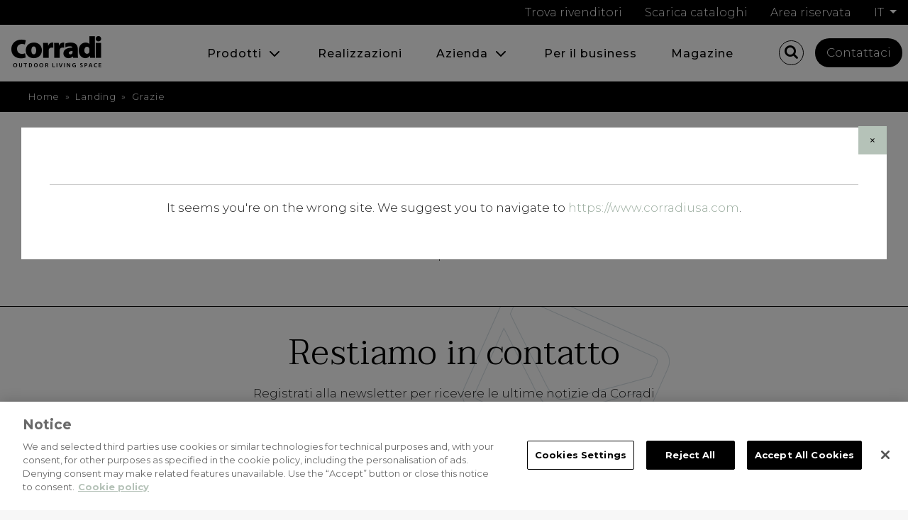

--- FILE ---
content_type: text/html; charset=utf-8
request_url: https://www.corradi.eu/landing/corradi-promo-autunno-ita/grazie-3
body_size: 19287
content:


<!DOCTYPE html>
<html lang="it-IT">
<head>
   <meta charset="utf-8" />
      <meta name="robots" content="noindex, nofollow" />
   <link rel="apple-touch-icon" sizes="57x57" href="/Content/icon/apple-icon-57x57.png">
   <link rel="apple-touch-icon" sizes="60x60" href="/Content/icon/apple-icon-60x60.png">
   <link rel="apple-touch-icon" sizes="72x72" href="/Content/icon/apple-icon-72x72.png">
   <link rel="apple-touch-icon" sizes="76x76" href="/Content/icon/apple-icon-76x76.png">
   <link rel="apple-touch-icon" sizes="114x114" href="/Content/icon/apple-icon-114x114.png">
   <link rel="apple-touch-icon" sizes="120x120" href="/Content/icon/apple-icon-120x120.png">
   <link rel="apple-touch-icon" sizes="144x144" href="/Content/icon/apple-icon-144x144.png">
   <link rel="apple-touch-icon" sizes="152x152" href="/Content/icon/apple-icon-152x152.png">
   <link rel="apple-touch-icon" sizes="180x180" href="/Content/icon/apple-icon-180x180.png">
   <link rel="icon" type="image/png" sizes="192x192" href="/Content/icon/android-icon-192x192.png">
   <link rel="icon" type="image/png" sizes="32x32" href="/Content/icon/favicon-32x32.png">
   <link rel="icon" type="image/png" sizes="96x96" href="/Content/icon/favicon-96x96.png">
   <link rel="icon" type="image/png" sizes="16x16" href="/Content/icon/favicon-16x16.png">
   <meta name="p:domain_verify" content="adbd55d1419b307a8e7c4b3e4b6f1afe" />
   <meta name="viewport" content="width=device-width, initial-scale=1.0">
   <title>Grazie</title>
   <meta name="description" content="Scopri le promozioni d'autunno" />
   <meta property="og:title" content="Grazie" />
   <meta property="og:description" content="Scopri le promozioni d'autunno" />
   <meta property='og:url' content="https://www.corradi.eu/landing/corradi-promo-autunno-ita/grazie-3" />
   <meta property='og:site_name' content="Corradi" />
   <meta property='og:type' content="website" />
   <meta property='og:locale' content="it_IT" />
   <link href="https://fonts.googleapis.com/css?family=Montserrat:300,300i,400,400i,500,500i,700,700i,900,900i|Taviraj:300,300i,400,400i,500,500i,700,700i,900,900i&display=swap&subset=latin-ext" rel="stylesheet">
   <link href="/Content/main-css-bundle?v=19HZFksymdVIRfZ1ZSS0tj92094A0gG_CAm1pGzddXw1" rel="stylesheet"/>



   <link href="/Content/print-css-bundle?v=J765gH-76prLTW9j19cdnLpFyaCPb_vh1G9edMY1pbE1" rel="stylesheet" type="text/css" media="print" />

   
   <script>
        var lang = 'it';
        var baseUrl = '/landing/corradi-promo-autunno-ita/grazie-3';
        var languageRoot = '/';
        var baseRoot = 'https://www.corradi.eu/';
        var selectedFamily = "";
        var selectedProduct = "";
   </script>
   <script src="/Scripts/CorradiStartup.js"></script>

      <!--compatibilita' ie-->
      <!--[if lt IE 9]><script src="//html5shim.googlecode.com/svn/trunk/html5.js"></script><![endif]-->
      <!-- Google Tag Manager -->
      <script>
         (function (w, d, s, l, i) {
            w[l] = w[l] || []; w[l].push({
               'gtm.start':
                  new Date().getTime(), event: 'gtm.js'
            }); var f = d.getElementsByTagName(s)[0],
               j = d.createElement(s), dl = l != 'dataLayer' ? '&l=' + l : ''; j.async = true; j.src =
                  'https://www.googletagmanager.com/gtm.js?id=' + i + dl; f.parentNode.insertBefore(j, f);
         })(window, document, 'script', 'dataLayer', 'GTM-MPDDNTM');
      </script>

   



   
   
    


<link href="https://www.corradi.eu/landing/corradi-promo-autunno-ita/grazie-3" rel="canonical" /><link href="https://www.corradi.eu/landing/corradi-promo-autunno-ita/grazie-3" hreflang="it-IT" rel="alternate" />
<link href="https://www.corradi.eu/es/landing/corradi-promo-otono-3/¡gracias-por-tu-interes!" hreflang="es-ES" rel="alternate" />
<link href="https://www.corradi.eu/landing-test/corradi-promo-herfst-2/bedankt-voor-uw-interesse!" hreflang="nl-NL" rel="alternate" />
<link href="https://www.corradi.eu/de/landing/corradi-promo-herbst-3/wir-danken-ihnen-fur-ihr-interesse!" hreflang="de-DE" rel="alternate" />
<link href="https://www.corradi.eu/fr/landing/corradi-promo-spring-1/merci-de-votre-interet!" hreflang="fr-FR" rel="alternate" />
</head>
<body class="landing corradi-promo-autunno-ita" id="grazie-3">
   <div class="modal site-redirect" tabindex="-1" role="dialog">
      <div class="modal-dialog" role="document">
         <div class="modal-content">
            <div class="modal-header">
               <button type="button" class="close" data-dismiss="modal" aria-label="Close">
                  <span aria-hidden="true">&times;</span>
               </button>
            </div>
            <div class="modal-body">
               <p>It seems you're on the wrong site. We suggest you to navigate to <a href="https://www.corradiusa.com">https://www.corradiusa.com</a>.</p>
            </div>
         </div>
      </div>
   </div>

   <!-- Google Tag Manager (noscript) -->
   <noscript>
      <iframe src="https://www.googletagmanager.com/ns.html?id=GTM-MPDDNTM" height="0" width="0" style="display:none;visibility:hidden"></iframe>
   </noscript>

   



<div class="extwrapper">
   <img src="/Content/pics/logo-print.png" alt="Corradi" class="logo_print" />
   <header id="header" class="twbs-4 clearfix header-absolute">


   <div class="TopBar d-none d-md-flex align-items-center justify-content-end">
      <a href="/punti-vendita" class="mx-3" title="Trova rivenditori" rel="nofollow">Trova rivenditori</a>

      <a href="/prodotti/scarica-cataloghi.zip" class="mx-3" title="Scarica cataloghi">Scarica cataloghi</a>

      <a href="/ask-corradi" class="mx-3" title="Area riservata" rel="nofollow">Area riservata</a>

         <div id="langswitch" class="mx-3">
            <div class="dropdown">
               <a class="btn btn-secondary dropdown-toggle" href="#" role="button" id="dropdownLanguages" data-toggle="dropdown" aria-haspopup="true" aria-expanded="false">
                  it
               </a>

               <ul class="langsList dropdown-menu dropdown-menu-right" aria-labelledby="dropdownLanguages">
                  
        <li class="dropdown-item"><span class="current">it</span></li>

        <li class="dropdown-item"><a href="/landing/corradi-promo-autunno-ita/grazie-3">EN</a></li>

        <li class="dropdown-item"><a href="/fr/landing/corradi-promo-spring-1/merci-de-votre-interet!">fr</a></li>

        <li class="dropdown-item"><a href="/de/landing/corradi-promo-herbst-3/wir-danken-ihnen-fur-ihr-interesse!">de</a></li>

        <li class="dropdown-item"><a href="/es/landing/corradi-promo-otono-3/&#161;gracias-por-tu-interes!">es</a></li>

        <li class="dropdown-item"><a href="/landing-test/corradi-promo-herfst-2/bedankt-voor-uw-interesse!">nl</a></li>


               </ul>
            </div>
         </div>

   </div>

      <div class="contentHeader">
         <nav class="navbar navbar-expand-lg navbar-light d-flex align-items-center justify-content-between">
            <figure id="logo" itemscope itemtype="http://schema.org/Organization">
               <a href="/" title="Corradi" itemprop="url">
                  <i class="icon-logo"></i>
               </a>
            </figure>

            
            <div class="d-block d-lg-none ml-auto">
               <ul class="menu-icons menu-icons-top ml-4 mr-2">
                    <li class="dropdown">
                        <a data-toggle="modal" data-backdrop="false" data-target="#modal-search1" id="dropdownMenuLink"><i class="icon-search"></i></a>
                        <!-- START ricerca -->
                        <div class="contentSearchBox dropdown-menu dropdown-menu-right" id="modal-search1" aria-labelledby="dropdownMenuLink">
                            <input type="text" class="searchtext" />
                            <a href="javascript:void(0)" class="searchbutton button black">Cerca</a>
                        </div>
                        <!-- END ricerca -->
                    </li>
               </ul>
            </div>

            <button class="navbar-toggler" type="button" data-toggle="collapse" data-target="#navbarMenuHeader" aria-controls="navbarMenuHeader" aria-expanded="false" aria-label="Toggle navigation">
               <span class="navbar-toggler-icon"></span>
            </button>


            <div class="collapse navbar-collapse justify-content-end" id="navbarMenuHeader">
               <div class="wrapper-nav d-flex flex-column flex-lg-row align-items-center justify-content-end">
                  <nav class="navbar navbar_header" role="navigation" id="main_nav">
                     <ul class="navbar-nav mr-auto d-flex flex-column flex-lg-row">
                        


<li class="nav-item  dropdown">

   <a href="/prodotti" class="nav-link" title="Prodotti">
      Prodotti
   </a>
      <button class="btn btn-default dropdown-toggle" type="button" id="navbarDropdown-7" aria-label="dropdown toggle" data-toggle="dropdown" aria-expanded="false"></button>

         <ul class="menu-dropdown menu-dropdown-2-lev dropdown-menu" aria-labelledby="navbarDropdown-7">
            


<li class="">
        <a href="/prodotti/pergotenda" class="" title="Pergotenda&lt;sup&gt;&#174;&lt;/sup&gt; | Pergola con telo a impacchettamento | Corradi Italiano">Pergotenda<sup>®</sup><span class="menu-subtitle products-menu-subtitle">Pergola con telo a impacchettamento</span></a>
</li>



<li class="">
        <a href="/prodotti/butterfly" class="" title="Butterfly | Pergola con telo a pantografo | Corradi Italiano">Butterfly<span class="menu-subtitle products-menu-subtitle">Pergola con telo a pantografo</span></a>
</li>



<li class="">
        <a href="/prodotti/bioclimatics" class="" title="Pergole bioclimatiche | Pergola a lamelle orientabili | Corradi Italiano">Pergole bioclimatiche<span class="menu-subtitle products-menu-subtitle">Pergola a lamelle orientabili</span></a>
</li>



<li class="">
        <a href="/prodotti/sun-sails" class="" title="Sun Sails | Vele ombreggianti | Corradi Italiano">Sun Sails<span class="menu-subtitle products-menu-subtitle">Vele ombreggianti</span></a>
</li>



<li class="">
        <a href="/prodotti/closures-accessories" class="" title="Chiusure e Complementi | Chiusure, vetrate e luci | Corradi Italiano">Chiusure e Complementi<span class="menu-subtitle products-menu-subtitle">chiusure, luci, pedane</span></a>
</li>



<li class="">
        <ul class="margin-top-40 menu-icons">
            <li>
                <a href="/prodotti/scarica-cataloghi.zip" title=""><i class="icon-pdf"></i> Scarica cataloghi</a>
            </li>
        </ul>
</li>



<li class="">
        <ul class="menu-icons">
            <li>
                <a href="/ask-corradi" title=""><i class="icon-user"></i> Area riservata</a>
            </li>
        </ul>
</li>

         </ul>
   </li>



<li class="nav-item  ">

   <a href="/realizzazioni" class="nav-link" title="Soluzioni per Esterni: Referenze Business e Home | Corradi">
      Realizzazioni
   </a>

   </li>



<li class="nav-item  dropdown">

   <a href="/Azienda/Chi-siamo" class="nav-link" title="Azienda">
      Azienda
   </a>
      <button class="btn btn-default dropdown-toggle" type="button" id="navbarDropdown-4888" aria-label="dropdown toggle" data-toggle="dropdown" aria-expanded="false"></button>

         <ul class="menu-dropdown menu-dropdown-2-lev dropdown-menu" aria-labelledby="navbarDropdown-4888">
            


<li class="">
        <a href="/chi-siamo" class="" title="Soluzioni per Vivere l&#39;Outdoor tutto l&#39;anno, dal 1978 | Corradi">Chi siamo</a>
</li>



<li class="">
        <a href="/punti-vendita" class="" title="Tutti i Punti Vendita, i Master ed i Referenti | Corradi">Punti vendita</a>
</li>



<li class="">
        <a href="/media-room/rassegna-stampa" class="" title="">Rassegna Stampa</a>
</li>



<li class="">
        <a href="/download-media-kit" class="" title="Area Media, Press Kit e Risorse per Giornalisti/Blogger | Corradi">Download media kit</a>
</li>

         </ul>
   </li>



<li class="nav-item  ">

   <a href="/contract" class="nav-link" title="Arredamento Outdoor per i Settori Ho.Re.Ca e Contract | Corradi">
      Per il business
   </a>

   </li>



<li class="nav-item  ">

   <a href="/magazine" class="nav-link" title="Magazine">
      Magazine
   </a>

   </li>

                     </ul>
                  </nav>

                  

                  <div class="menu-right d-flex align-items-center mb-3 mb-lg-0">
                     <ul class="menu-icons menu-icons-top ml-4 mr-2 d-none d-lg-block">
                        

                        <li class="dropdown">
                           <a data-toggle="modal" data-backdrop="false" data-target="#modal-search" id="dropdownMenuLink"><i class="icon-search m-0"></i></a>
                           <!-- START ricerca -->
                           <div class="contentSearchBox dropdown-menu dropdown-menu-right" id="modal-search" aria-labelledby="dropdownMenuLink">
                              <input type="text" class="searchtext" />
                              <a href="javascript:void(0)" class="searchbutton button black">Cerca</a>
                           </div>
                        </li>
                        
                     </ul>

                     <a href="/contatti" class="linkContattaciMenu mx-2" title="Contattaci">Contattaci</a>

                  </div>

                  <div class="TopBarMoby mt-3 my-5 d-flex d-md-none flex-column align-items-start justify-content-start w-100">

                        <div id="langswitch" class="mx-3 my-3">
                           <div class="dropdown">
                              <a class="btn btn-secondary dropdown-toggle" href="#" role="button" id="dropdownLanguagesMoby" data-toggle="dropdown" aria-haspopup="true" aria-expanded="false">
                                 it
                              </a>

                              <ul class="langsList dropdown-menu dropdown-menu-left" aria-labelledby="dropdownLanguagesMoby">
                                 
        <li class="dropdown-item"><span class="current">it</span></li>

        <li class="dropdown-item"><a href="/landing/corradi-promo-autunno-ita/grazie-3">EN</a></li>

        <li class="dropdown-item"><a href="/fr/landing/corradi-promo-spring-1/merci-de-votre-interet!">fr</a></li>

        <li class="dropdown-item"><a href="/de/landing/corradi-promo-herbst-3/wir-danken-ihnen-fur-ihr-interesse!">de</a></li>

        <li class="dropdown-item"><a href="/es/landing/corradi-promo-otono-3/&#161;gracias-por-tu-interes!">es</a></li>

        <li class="dropdown-item"><a href="/landing-test/corradi-promo-herfst-2/bedankt-voor-uw-interesse!">nl</a></li>


                              </ul>
                           </div>
                        </div>

                     <a href="/punti-vendita" class="mx-3 my-2" title="Trova rivenditori" rel="nofollow">Trova rivenditori</a>

                     <a href="/prodotti/scarica-cataloghi.zip" class="mx-3 my-2" title="Scarica cataloghi">Scarica cataloghi</a>

                     <a href="/ask-corradi" class="mx-3 my-2" title="Area riservata" rel="nofollow">Area riservata</a>

                     </div>

                  </div>
               </div>
            
         </nav>
      </div>

   </header>

   <div class="modal" id="modal-main-menu" tabindex="-1" role="dialog" aria-labelledby="modal-main-menu">
      <div class="modal-dialog" role="document">
         <div class="modal-content">
            <div class="wrapper">
               <nav class="navbar navbar_principale" role="navigation" id="main_nav">
                  <ul class="navbar navbar_principale">
                     


<li class="nav-item  dropdown">

   <a href="/prodotti" class="nav-link" title="Prodotti">
      Prodotti
   </a>
      <button class="btn btn-default dropdown-toggle" type="button" id="navbarDropdown-7" aria-label="dropdown toggle" data-toggle="dropdown" aria-expanded="false"></button>

         <ul class="menu-dropdown menu-dropdown-2-lev dropdown-menu" aria-labelledby="navbarDropdown-7">
            


<li class="">
        <a href="/prodotti/pergotenda" class="" title="Pergotenda&lt;sup&gt;&#174;&lt;/sup&gt; | Pergola con telo a impacchettamento | Corradi Italiano">Pergotenda<sup>®</sup><span class="menu-subtitle products-menu-subtitle">Pergola con telo a impacchettamento</span></a>
</li>



<li class="">
        <a href="/prodotti/butterfly" class="" title="Butterfly | Pergola con telo a pantografo | Corradi Italiano">Butterfly<span class="menu-subtitle products-menu-subtitle">Pergola con telo a pantografo</span></a>
</li>



<li class="">
        <a href="/prodotti/bioclimatics" class="" title="Pergole bioclimatiche | Pergola a lamelle orientabili | Corradi Italiano">Pergole bioclimatiche<span class="menu-subtitle products-menu-subtitle">Pergola a lamelle orientabili</span></a>
</li>



<li class="">
        <a href="/prodotti/sun-sails" class="" title="Sun Sails | Vele ombreggianti | Corradi Italiano">Sun Sails<span class="menu-subtitle products-menu-subtitle">Vele ombreggianti</span></a>
</li>



<li class="">
        <a href="/prodotti/closures-accessories" class="" title="Chiusure e Complementi | Chiusure, vetrate e luci | Corradi Italiano">Chiusure e Complementi<span class="menu-subtitle products-menu-subtitle">chiusure, luci, pedane</span></a>
</li>



<li class="">
        <ul class="margin-top-40 menu-icons">
            <li>
                <a href="/prodotti/scarica-cataloghi.zip" title=""><i class="icon-pdf"></i> Scarica cataloghi</a>
            </li>
        </ul>
</li>



<li class="">
        <ul class="menu-icons">
            <li>
                <a href="/ask-corradi" title=""><i class="icon-user"></i> Area riservata</a>
            </li>
        </ul>
</li>

         </ul>
   </li>



<li class="nav-item  ">

   <a href="/realizzazioni" class="nav-link" title="Soluzioni per Esterni: Referenze Business e Home | Corradi">
      Realizzazioni
   </a>

   </li>



<li class="nav-item  dropdown">

   <a href="/Azienda/Chi-siamo" class="nav-link" title="Azienda">
      Azienda
   </a>
      <button class="btn btn-default dropdown-toggle" type="button" id="navbarDropdown-4888" aria-label="dropdown toggle" data-toggle="dropdown" aria-expanded="false"></button>

         <ul class="menu-dropdown menu-dropdown-2-lev dropdown-menu" aria-labelledby="navbarDropdown-4888">
            


<li class="">
        <a href="/chi-siamo" class="" title="Soluzioni per Vivere l&#39;Outdoor tutto l&#39;anno, dal 1978 | Corradi">Chi siamo</a>
</li>



<li class="">
        <a href="/punti-vendita" class="" title="Tutti i Punti Vendita, i Master ed i Referenti | Corradi">Punti vendita</a>
</li>



<li class="">
        <a href="/media-room/rassegna-stampa" class="" title="">Rassegna Stampa</a>
</li>



<li class="">
        <a href="/download-media-kit" class="" title="Area Media, Press Kit e Risorse per Giornalisti/Blogger | Corradi">Download media kit</a>
</li>

         </ul>
   </li>



<li class="nav-item  ">

   <a href="/contract" class="nav-link" title="Arredamento Outdoor per i Settori Ho.Re.Ca e Contract | Corradi">
      Per il business
   </a>

   </li>



<li class="nav-item  ">

   <a href="/magazine" class="nav-link" title="Magazine">
      Magazine
   </a>

   </li>

                  </ul>
               </nav>
            </div>
         </div>
      </div>
   </div>

   <div id="loading" class="loading lds-css ng-scope">
      <div class="lds-spinner" style="width:100%;height:100%">
         <div></div>
         <div></div>
         <div></div>
         <div></div>
         <div></div>
         <div></div>
         <div></div>
         <div></div>
      </div>
   </div>

   







<section itemscope itemtype="https://schema.org/BreadcrumbList" id="pathbar" class="breadcrumb">
    <div class="row clearfix">
        <div class="col-lg-12 visible-lg-block">
            <ul class="breadcrumbsList" itemscope itemtype="https://schema.org/BreadcrumbList" >
                    <li itemprop="itemListElement" itemscope itemtype="https://schema.org/ListItem">
        <a href="/?lang=it-IT" itemprop="item">
            <span itemprop="name">Home</span>
        </a>
    <meta itemprop="position" content="1" />
</li>&nbsp;»&nbsp;<li itemprop="itemListElement" itemscope itemtype="https://schema.org/ListItem">
        <span itemprop="name">Landing</span>
    <meta itemprop="position" content="2" />
</li>&nbsp;»&nbsp;<li itemprop="itemListElement" itemscope itemtype="https://schema.org/ListItem">
   <span itemprop="name">Grazie</span>
   <meta itemprop="position" content="3" />
</li></ul>
        </div>
    </div>
</section>


<section id="mainbody" class="mainbody">
    <section class="body_column">
        <div id="mainwrapper">
            <section class="padding-row-60">
                <div class="wrapper wrapper-body clearfix">
                    <header class="headings align-center">
                        <h1 class="pagetitle">Grazie</h1>
                    </header>
                    <section class="htmlcontent main-body-txt">
                        <div>
    
<div style="text-align: center;">Grazie per la tua richiesta.<br />
A breve ti contatteremo&nbsp;telefonicamente per darti maggiori informazioni.<br />
A presto!</div>


</div>
                    </section>
                </div>
            </section>
        </div>
    </section>
</section>
<!-- close mainbody div -->

      <a name="IscrizioneNewsletter"></a>
         <section class="padding-row-40 subscribe-newsletter overflow">
            <div class="wrapper align-center wow fadeIn" data-wow-duration="2s">
               <h3 class="h2">Restiamo in contatto</h3>
               <p>Registrati alla newsletter per ricevere le ultime notizie da Corradi</p>
               <div id="subscription-form" class="subscription-form no-label margin-top-30">
                  <div id="newsletter-form-wrapper" class="col-inline-block col-lg-5 col-md-6 col-sm-8 col-xs-12">
                     

<script>
    var formDocumentCulture = 'it-IT';
</script>
<div id="CorradiIscrizioneNewsletter_c515f8ab963d48a38b77c21f71ec79fd">
<form action="//landing/corradi-promo-autunno-ita/grazie-3?action=Submit&amp;controller=Form&amp;Lang=it-IT&amp;FormCodeName=CorradiIscrizioneNewsletter&amp;FormElementId=CorradiIscrizioneNewsletter_c515f8ab963d48a38b77c21f71ec79fd" data-ajax="true" data-ajax-method="post" data-ajax-mode="replace-with" data-ajax-update="#CorradiIscrizioneNewsletter_c515f8ab963d48a38b77c21f71ec79fd" data-ajax-url="/?Lang=it-IT&amp;Action=Submit&amp;Controller=Form&amp;FormCodeName=CorradiIscrizioneNewsletter&amp;FormElementId=CorradiIscrizioneNewsletter_c515f8ab963d48a38b77c21f71ec79fd&amp;PartialView=Forms/_Newsletter&amp;FieldValues={}" id="form0" method="post"><input name="__RequestVerificationToken" type="hidden" value="cEdaW13csG0ItmaoQFXA_q4uM3mPOHPomLI3-c-gKD81bU50VGldntbPxsXQBD6OQgOn5NmcEoxNnV7Y-DWR_Zot_aklw_9PVH0VOTRrDrE1" />        <div class="newsletter-subscribe">
            <div class="input-wrapper">
                
<div class="ktc-default-section">
    
</div>
    <div class="row">
        <div class="formfield form-group input_text input-box required col-lg-12">
            

<div class="form-field">    

          
        <label for="CorradiIscrizioneNewsletter_c515f8ab963d48a38b77c21f71ec79fd_Email_Email">Email:</label>
    

    

        
            


<input class="form-control" data-ktc-notobserved-element="" id="CorradiIscrizioneNewsletter_c515f8ab963d48a38b77c21f71ec79fd_Email_Email" name="CorradiIscrizioneNewsletter_c515f8ab963d48a38b77c21f71ec79fd.Email.Email" placeholder="Indirizzo email*" type="email" value="" />
            <div class="field-validation-valid" data-valmsg-for="CorradiIscrizioneNewsletter_c515f8ab963d48a38b77c21f71ec79fd.Email.Email" data-valmsg-replace="true"></div><div class="field-validation-valid" data-valmsg-for="CorradiIscrizioneNewsletter_c515f8ab963d48a38b77c21f71ec79fd.Email" data-valmsg-replace="true"></div>            
        

        

    

</div>

        </div>
    </div>

    <div class="row">
        <div class="formfield form-group input_text input-box required col-lg-12">
            

<div class="form-field">    

          
        <label for="CorradiIscrizioneNewsletter_c515f8ab963d48a38b77c21f71ec79fd_Privacy_Value">Privacy:</label>
    

    

        
            


<span class="ktc-checkbox" title="">
    <input class="form-control" data-ktc-notobserved-element="" data-val="true" data-val-required="The Value field is required." id="CorradiIscrizioneNewsletter_c515f8ab963d48a38b77c21f71ec79fd_Privacy_Value" name="CorradiIscrizioneNewsletter_c515f8ab963d48a38b77c21f71ec79fd.Privacy.Value" type="checkbox" value="true" /><input name="CorradiIscrizioneNewsletter_c515f8ab963d48a38b77c21f71ec79fd.Privacy.Value" type="hidden" value="false" />
    <label for="CorradiIscrizioneNewsletter_c515f8ab963d48a38b77c21f71ec79fd_Privacy_Value">Ho letto e compreso <a href="/privacy-policy" target="_blank">l'informativa</a></label>
</span>

            <div class="field-validation-valid" data-valmsg-for="CorradiIscrizioneNewsletter_c515f8ab963d48a38b77c21f71ec79fd.Privacy.Value" data-valmsg-replace="true"></div><div class="field-validation-valid" data-valmsg-for="CorradiIscrizioneNewsletter_c515f8ab963d48a38b77c21f71ec79fd.Privacy" data-valmsg-replace="true"></div>            
        

        

    

</div>

        </div>
    </div>

    <div class="row">
        <div class="formfield form-group input_text input-box required col-lg-12">
            

<div class="form-field">    

          
        <label for="CorradiIscrizioneNewsletter_c515f8ab963d48a38b77c21f71ec79fd_IscrizioneNewsletter_Value">Iscrizione newsletter:</label>
    

    

        
            


<span class="ktc-checkbox" title="">
    <input class="form-control" data-ktc-notobserved-element="" data-val="true" data-val-required="The Value field is required." id="CorradiIscrizioneNewsletter_c515f8ab963d48a38b77c21f71ec79fd_IscrizioneNewsletter_Value" name="CorradiIscrizioneNewsletter_c515f8ab963d48a38b77c21f71ec79fd.IscrizioneNewsletter.Value" type="checkbox" value="true" /><input name="CorradiIscrizioneNewsletter_c515f8ab963d48a38b77c21f71ec79fd.IscrizioneNewsletter.Value" type="hidden" value="false" />
    <label for="CorradiIscrizioneNewsletter_c515f8ab963d48a38b77c21f71ec79fd_IscrizioneNewsletter_Value">Acconsento al ricevimento della <a href="/privacy-policy/newsletter-privacy-policy" target="_blank">newsletter</a></label>
</span>

            <div class="field-validation-valid" data-valmsg-for="CorradiIscrizioneNewsletter_c515f8ab963d48a38b77c21f71ec79fd.IscrizioneNewsletter.Value" data-valmsg-replace="true"></div><div class="field-validation-valid" data-valmsg-for="CorradiIscrizioneNewsletter_c515f8ab963d48a38b77c21f71ec79fd.IscrizioneNewsletter" data-valmsg-replace="true"></div>            
        

        

    

</div>

        </div>
    </div>

            </div>
            <button class="button black" type="submit">Iscriviti</button>
        </div>
</form></div>
                  </div>
               </div>
            </div>
         </section>
         <section class="padding-row-40 subscribe-newsletter overflow">
            <div class="wrapper align-center wow fadeIn" data-wow-duration="2s">
               <h3 class="h2">Contattaci</h3>
               <p>Scarica il catalogo oppure richiedi un preventivo</p>
               <div id="subscription-form" class="subscription-form no-label margin-top-30">
                  <div id="newsletter-form-wrapper" class="col-inline-block col-lg-5 col-md-6 col-sm-8 col-xs-12 form-CTA">
                     <div id="map-canvas" style="display: none"></div>
                     
<script type="text/javascript">
    var datiNazioni = new Array();

        datiNazioni.push({ 'codice': 'AF', 'nome': 'Afghanistan', 'prefisso': '+93'});
        datiNazioni.push({ 'codice': 'AL', 'nome': 'Albania', 'prefisso': '+355'});
        datiNazioni.push({ 'codice': 'DZ', 'nome': 'Algeria', 'prefisso': '+213'});
        datiNazioni.push({ 'codice': 'AS', 'nome': 'AmericanSamoa', 'prefisso': '+1'});
        datiNazioni.push({ 'codice': 'AD', 'nome': 'Andorra', 'prefisso': '+376'});
        datiNazioni.push({ 'codice': 'AO', 'nome': 'Angola', 'prefisso': '+244'});
        datiNazioni.push({ 'codice': 'AI', 'nome': 'Anguilla', 'prefisso': '+1'});
        datiNazioni.push({ 'codice': 'AQ', 'nome': 'Antarctica', 'prefisso': '+672'});
        datiNazioni.push({ 'codice': 'AG', 'nome': 'AntiguaAndBarbuda', 'prefisso': '+1'});
        datiNazioni.push({ 'codice': 'AR', 'nome': 'Argentina', 'prefisso': '+54'});
        datiNazioni.push({ 'codice': 'AM', 'nome': 'Armenia', 'prefisso': '+374'});
        datiNazioni.push({ 'codice': 'AW', 'nome': 'Aruba', 'prefisso': '+297'});
        datiNazioni.push({ 'codice': 'AU', 'nome': 'Australia', 'prefisso': '+61'});
        datiNazioni.push({ 'codice': 'AT', 'nome': 'Austria', 'prefisso': '+43'});
        datiNazioni.push({ 'codice': 'AZ', 'nome': 'Azerbaijan', 'prefisso': '+994'});
        datiNazioni.push({ 'codice': 'BS', 'nome': 'Bahamas', 'prefisso': '+1'});
        datiNazioni.push({ 'codice': 'BH', 'nome': 'Bahrain', 'prefisso': '+973'});
        datiNazioni.push({ 'codice': 'BD', 'nome': 'Bangladesh', 'prefisso': '+880'});
        datiNazioni.push({ 'codice': 'BB', 'nome': 'Barbados', 'prefisso': '+1'});
        datiNazioni.push({ 'codice': 'BY', 'nome': 'Belarus', 'prefisso': '+375'});
        datiNazioni.push({ 'codice': 'BE', 'nome': 'Belgium', 'prefisso': '+32'});
        datiNazioni.push({ 'codice': 'BZ', 'nome': 'Belize', 'prefisso': '+501'});
        datiNazioni.push({ 'codice': 'BJ', 'nome': 'Benin', 'prefisso': '+229'});
        datiNazioni.push({ 'codice': 'BM', 'nome': 'Bermuda', 'prefisso': '+1'});
        datiNazioni.push({ 'codice': 'BT', 'nome': 'Bhutan', 'prefisso': '+975'});
        datiNazioni.push({ 'codice': 'BO', 'nome': 'Bolivia', 'prefisso': '+591'});
        datiNazioni.push({ 'codice': 'BA', 'nome': 'Bosnia-Herzegovinia', 'prefisso': '+387'});
        datiNazioni.push({ 'codice': 'BW', 'nome': 'Botswana', 'prefisso': '+267'});
        datiNazioni.push({ 'codice': 'BV', 'nome': 'BouvetIsland', 'prefisso': '+47'});
        datiNazioni.push({ 'codice': 'BR', 'nome': 'Brazil', 'prefisso': '+55'});
        datiNazioni.push({ 'codice': 'IO', 'nome': 'BritishIndianOceanTerritory', 'prefisso': '+246'});
        datiNazioni.push({ 'codice': 'BN', 'nome': 'BruneiDarussalam', 'prefisso': '+673'});
        datiNazioni.push({ 'codice': 'BG', 'nome': 'Bulgaria', 'prefisso': '+359'});
        datiNazioni.push({ 'codice': 'BF', 'nome': 'BurkinaFaso', 'prefisso': '+226'});
        datiNazioni.push({ 'codice': 'BI', 'nome': 'Burundi', 'prefisso': '+257'});
        datiNazioni.push({ 'codice': 'KH', 'nome': 'Cambodia', 'prefisso': '+855'});
        datiNazioni.push({ 'codice': 'CM', 'nome': 'Cameroon', 'prefisso': '+237'});
        datiNazioni.push({ 'codice': 'CA', 'nome': 'Canada', 'prefisso': '+1'});
        datiNazioni.push({ 'codice': 'CV', 'nome': 'CapeVerde', 'prefisso': '+238'});
        datiNazioni.push({ 'codice': 'KY', 'nome': 'CaymanIslands', 'prefisso': '+1'});
        datiNazioni.push({ 'codice': 'CF', 'nome': 'CentralAfricanRepublic', 'prefisso': '+236'});
        datiNazioni.push({ 'codice': 'TD', 'nome': 'Chad', 'prefisso': '+235'});
        datiNazioni.push({ 'codice': 'CL', 'nome': 'Chile', 'prefisso': '+56'});
        datiNazioni.push({ 'codice': 'CN', 'nome': 'China', 'prefisso': '+86'});
        datiNazioni.push({ 'codice': 'CX', 'nome': 'ChristmasIsland', 'prefisso': '+61'});
        datiNazioni.push({ 'codice': 'CC', 'nome': 'Cocos_Keeling_Islands', 'prefisso': '+61'});
        datiNazioni.push({ 'codice': 'CO', 'nome': 'Colombia', 'prefisso': '+57'});
        datiNazioni.push({ 'codice': 'KM', 'nome': 'Comoros', 'prefisso': '+269'});
        datiNazioni.push({ 'codice': 'CG', 'nome': 'Congo', 'prefisso': '+242'});
        datiNazioni.push({ 'codice': 'CD', 'nome': 'CongoDemRepublic', 'prefisso': '+243'});
        datiNazioni.push({ 'codice': 'CK', 'nome': 'CookIslands', 'prefisso': '+682'});
        datiNazioni.push({ 'codice': 'CR', 'nome': 'CostaRica', 'prefisso': '+506'});
        datiNazioni.push({ 'codice': 'HR', 'nome': 'Croatia', 'prefisso': '+385'});
        datiNazioni.push({ 'codice': 'CU', 'nome': 'Cuba', 'prefisso': '+53'});
        datiNazioni.push({ 'codice': 'CY', 'nome': 'Cyprus', 'prefisso': '+357'});
        datiNazioni.push({ 'codice': 'CZ', 'nome': 'CzechRepublic', 'prefisso': '+420'});
        datiNazioni.push({ 'codice': 'DK', 'nome': 'Denmark', 'prefisso': '+45'});
        datiNazioni.push({ 'codice': 'DJ', 'nome': 'Djibouti', 'prefisso': '+253'});
        datiNazioni.push({ 'codice': 'DM', 'nome': 'Dominica', 'prefisso': '+1'});
        datiNazioni.push({ 'codice': 'DO', 'nome': 'RepublicOfDominica', 'prefisso': '+1'});
        datiNazioni.push({ 'codice': 'TL', 'nome': 'EastTimor', 'prefisso': '+670'});
        datiNazioni.push({ 'codice': 'EC', 'nome': 'Ecuador', 'prefisso': '+593'});
        datiNazioni.push({ 'codice': 'EG', 'nome': 'Egypt', 'prefisso': '+20'});
        datiNazioni.push({ 'codice': 'SV', 'nome': 'ElSalvador', 'prefisso': '+503'});
        datiNazioni.push({ 'codice': 'GQ', 'nome': 'EquatorialGuinea', 'prefisso': '+240'});
        datiNazioni.push({ 'codice': 'ER', 'nome': 'Eritrea', 'prefisso': '+291'});
        datiNazioni.push({ 'codice': 'EE', 'nome': 'Estonia', 'prefisso': '+372'});
        datiNazioni.push({ 'codice': 'ET', 'nome': 'Ethiopia', 'prefisso': '+251'});
        datiNazioni.push({ 'codice': 'FK', 'nome': 'FalklandIslands_Malvinas', 'prefisso': '+500'});
        datiNazioni.push({ 'codice': 'FO', 'nome': 'FaroeIslands', 'prefisso': '+298'});
        datiNazioni.push({ 'codice': 'FJ', 'nome': 'Fiji', 'prefisso': '+679'});
        datiNazioni.push({ 'codice': 'FI', 'nome': 'Finland', 'prefisso': '+358'});
        datiNazioni.push({ 'codice': 'FR', 'nome': 'France', 'prefisso': '+33'});
        datiNazioni.push({ 'codice': 'GF', 'nome': 'FrenchGuiana', 'prefisso': '+594'});
        datiNazioni.push({ 'codice': 'PF', 'nome': 'FrenchPolynesia', 'prefisso': '+689'});
        datiNazioni.push({ 'codice': 'TF', 'nome': 'FrenchSouthernTerritories', 'prefisso': '+262'});
        datiNazioni.push({ 'codice': 'GA', 'nome': 'Gabon', 'prefisso': '+241'});
        datiNazioni.push({ 'codice': 'GM', 'nome': 'Gambia', 'prefisso': '+220'});
        datiNazioni.push({ 'codice': 'GE', 'nome': 'Georgia', 'prefisso': '+995'});
        datiNazioni.push({ 'codice': 'DE', 'nome': 'Germany', 'prefisso': '+49'});
        datiNazioni.push({ 'codice': 'GH', 'nome': 'Ghana', 'prefisso': '+233'});
        datiNazioni.push({ 'codice': 'GI', 'nome': 'Gibraltar', 'prefisso': '+350'});
        datiNazioni.push({ 'codice': 'GR', 'nome': 'Greece', 'prefisso': '+30'});
        datiNazioni.push({ 'codice': 'GL', 'nome': 'Greenland', 'prefisso': '+299'});
        datiNazioni.push({ 'codice': 'GD', 'nome': 'Grenada', 'prefisso': '+1'});
        datiNazioni.push({ 'codice': 'GP', 'nome': 'Guadeloupe', 'prefisso': '+590'});
        datiNazioni.push({ 'codice': 'GU', 'nome': 'Guam', 'prefisso': '+1'});
        datiNazioni.push({ 'codice': 'GT', 'nome': 'Guatemala', 'prefisso': '+502'});
        datiNazioni.push({ 'codice': 'GG', 'nome': 'GuernseyAndAlderney', 'prefisso': '+441481'});
        datiNazioni.push({ 'codice': 'GN', 'nome': 'Guinea', 'prefisso': '+224'});
        datiNazioni.push({ 'codice': 'GW', 'nome': 'Guinea-Bissau', 'prefisso': '+245'});
        datiNazioni.push({ 'codice': 'GY', 'nome': 'Guyana', 'prefisso': '+592'});
        datiNazioni.push({ 'codice': 'HT', 'nome': 'Haiti', 'prefisso': '+509'});
        datiNazioni.push({ 'codice': 'HM', 'nome': 'HeardandMcDonaldIslands', 'prefisso': '+672'});
        datiNazioni.push({ 'codice': 'HN', 'nome': 'Honduras', 'prefisso': '+504'});
        datiNazioni.push({ 'codice': 'HK', 'nome': 'HongKong', 'prefisso': '+852'});
        datiNazioni.push({ 'codice': 'HU', 'nome': 'Hungary', 'prefisso': '+36'});
        datiNazioni.push({ 'codice': 'IS', 'nome': 'Iceland', 'prefisso': '+354'});
        datiNazioni.push({ 'codice': 'IN', 'nome': 'India', 'prefisso': '+91'});
        datiNazioni.push({ 'codice': 'ID', 'nome': 'Indonesia', 'prefisso': '+62'});
        datiNazioni.push({ 'codice': 'IR', 'nome': 'Iran', 'prefisso': '+98'});
        datiNazioni.push({ 'codice': 'IQ', 'nome': 'Iraq', 'prefisso': '+964'});
        datiNazioni.push({ 'codice': 'IE', 'nome': 'Ireland', 'prefisso': '+353'});
        datiNazioni.push({ 'codice': 'IM', 'nome': 'IslandOfMan', 'prefisso': '+44'});
        datiNazioni.push({ 'codice': 'IL', 'nome': 'Israel', 'prefisso': '+972'});
        datiNazioni.push({ 'codice': 'IT', 'nome': 'Italy', 'prefisso': '+39'});
        datiNazioni.push({ 'codice': 'CI', 'nome': 'IvoryCoast', 'prefisso': '+225'});
        datiNazioni.push({ 'codice': 'JM', 'nome': 'Jamaica', 'prefisso': '+1'});
        datiNazioni.push({ 'codice': 'JP', 'nome': 'Japan', 'prefisso': '+81'});
        datiNazioni.push({ 'codice': 'JE', 'nome': 'Jersey', 'prefisso': '+44'});
        datiNazioni.push({ 'codice': 'JO', 'nome': 'Jordan', 'prefisso': '+962'});
        datiNazioni.push({ 'codice': 'KZ', 'nome': 'Kazakhstan', 'prefisso': '+7'});
        datiNazioni.push({ 'codice': 'KE', 'nome': 'Kenya', 'prefisso': '+254'});
        datiNazioni.push({ 'codice': 'KI', 'nome': 'Kiribati', 'prefisso': '+686'});
        datiNazioni.push({ 'codice': 'KP', 'nome': 'Korea_DemocraticRepublicOf', 'prefisso': '+82'});
        datiNazioni.push({ 'codice': 'KR', 'nome': 'Korea_RepublicOf', 'prefisso': '+850'});
        datiNazioni.push({ 'codice': 'XK', 'nome': 'Kosovo', 'prefisso': '+383'});
        datiNazioni.push({ 'codice': 'KW', 'nome': 'Kuwait', 'prefisso': '+965'});
        datiNazioni.push({ 'codice': 'KG', 'nome': 'KyrgyzRepublic', 'prefisso': '+996'});
        datiNazioni.push({ 'codice': 'LA', 'nome': 'Laos', 'prefisso': '+856'});
        datiNazioni.push({ 'codice': 'LV', 'nome': 'Latvia', 'prefisso': '+371'});
        datiNazioni.push({ 'codice': 'LB', 'nome': 'Lebanon', 'prefisso': '+961'});
        datiNazioni.push({ 'codice': 'LS', 'nome': 'Lesotho', 'prefisso': '+266'});
        datiNazioni.push({ 'codice': 'LR', 'nome': 'Liberia', 'prefisso': '+231'});
        datiNazioni.push({ 'codice': 'LY', 'nome': 'Libya', 'prefisso': '+218'});
        datiNazioni.push({ 'codice': 'LI', 'nome': 'Liechtenstein', 'prefisso': '+423'});
        datiNazioni.push({ 'codice': 'LT', 'nome': 'Lithuania', 'prefisso': '+370'});
        datiNazioni.push({ 'codice': 'LU', 'nome': 'Luxembourg', 'prefisso': '+352'});
        datiNazioni.push({ 'codice': 'MO', 'nome': 'Macau', 'prefisso': '+853'});
        datiNazioni.push({ 'codice': 'MG', 'nome': 'Madagascar', 'prefisso': '+261'});
        datiNazioni.push({ 'codice': 'MW', 'nome': 'Malawi', 'prefisso': '+265'});
        datiNazioni.push({ 'codice': 'MY', 'nome': 'Malaysia', 'prefisso': '+60'});
        datiNazioni.push({ 'codice': 'MV', 'nome': 'Maldives', 'prefisso': '+960'});
        datiNazioni.push({ 'codice': 'ML', 'nome': 'Mali', 'prefisso': '+223'});
        datiNazioni.push({ 'codice': 'MT', 'nome': 'Malta', 'prefisso': '+356'});
        datiNazioni.push({ 'codice': 'MH', 'nome': 'MarshallIslands', 'prefisso': '+692'});
        datiNazioni.push({ 'codice': 'MQ', 'nome': 'Martinique', 'prefisso': '+596'});
        datiNazioni.push({ 'codice': 'MR', 'nome': 'Mauritania', 'prefisso': '+222'});
        datiNazioni.push({ 'codice': 'MU', 'nome': 'Mauritius', 'prefisso': '+230'});
        datiNazioni.push({ 'codice': 'YT', 'nome': 'Mayotte', 'prefisso': '+269'});
        datiNazioni.push({ 'codice': 'MX', 'nome': 'Mexico', 'prefisso': '+52'});
        datiNazioni.push({ 'codice': 'FM', 'nome': 'Micronesia', 'prefisso': '+691'});
        datiNazioni.push({ 'codice': 'MD', 'nome': 'Moldavia', 'prefisso': '+373'});
        datiNazioni.push({ 'codice': 'MC', 'nome': 'Monaco', 'prefisso': '+377'});
        datiNazioni.push({ 'codice': 'MN', 'nome': 'Mongolia', 'prefisso': '+976'});
        datiNazioni.push({ 'codice': 'ME', 'nome': 'Montenegro', 'prefisso': '+382'});
        datiNazioni.push({ 'codice': 'MS', 'nome': 'Montserrat', 'prefisso': '+1'});
        datiNazioni.push({ 'codice': 'MA', 'nome': 'Morocco', 'prefisso': '+212'});
        datiNazioni.push({ 'codice': 'MZ', 'nome': 'Mozambique', 'prefisso': '+258'});
        datiNazioni.push({ 'codice': 'MM', 'nome': 'Myanmar', 'prefisso': '+95'});
        datiNazioni.push({ 'codice': 'NA', 'nome': 'Namibia', 'prefisso': '+264'});
        datiNazioni.push({ 'codice': 'NR', 'nome': 'Nauru', 'prefisso': '+674'});
        datiNazioni.push({ 'codice': 'NP', 'nome': 'Nepal', 'prefisso': '+977'});
        datiNazioni.push({ 'codice': 'NL', 'nome': 'Netherlands', 'prefisso': '+31'});
        datiNazioni.push({ 'codice': 'AN', 'nome': 'NetherlandsAntilles', 'prefisso': '+599'});
        datiNazioni.push({ 'codice': 'NC', 'nome': 'NewCaledonia', 'prefisso': '+687'});
        datiNazioni.push({ 'codice': 'NZ', 'nome': 'NewZealand', 'prefisso': '+64'});
        datiNazioni.push({ 'codice': 'NI', 'nome': 'Nicaragua', 'prefisso': '+505'});
        datiNazioni.push({ 'codice': 'NE', 'nome': 'Niger', 'prefisso': '+227'});
        datiNazioni.push({ 'codice': 'NG', 'nome': 'Nigeria', 'prefisso': '+234'});
        datiNazioni.push({ 'codice': 'NU', 'nome': 'Niue', 'prefisso': '+683'});
        datiNazioni.push({ 'codice': 'NF', 'nome': 'NorfolkIsland', 'prefisso': '+672'});
        datiNazioni.push({ 'codice': 'MK', 'nome': 'Macedonia', 'prefisso': '+389'});
        datiNazioni.push({ 'codice': 'MP', 'nome': 'NorthernMarianaIslands', 'prefisso': '+1'});
        datiNazioni.push({ 'codice': 'NO', 'nome': 'Norway', 'prefisso': '+47'});
        datiNazioni.push({ 'codice': 'OM', 'nome': 'Oman', 'prefisso': '+968'});
        datiNazioni.push({ 'codice': 'PK', 'nome': 'Pakistan', 'prefisso': '+92'});
        datiNazioni.push({ 'codice': 'PW', 'nome': 'Palau', 'prefisso': '+680'});
        datiNazioni.push({ 'codice': 'PS', 'nome': 'PalestinianTerritory', 'prefisso': '+970'});
        datiNazioni.push({ 'codice': 'PA', 'nome': 'Panama', 'prefisso': '+507'});
        datiNazioni.push({ 'codice': 'PG', 'nome': 'Papua-NewGuinea', 'prefisso': '+675'});
        datiNazioni.push({ 'codice': 'PY', 'nome': 'Paraguay', 'prefisso': '+595'});
        datiNazioni.push({ 'codice': 'PE', 'nome': 'Peru', 'prefisso': '+51'});
        datiNazioni.push({ 'codice': 'PH', 'nome': 'Philippines', 'prefisso': '+63'});
        datiNazioni.push({ 'codice': 'PN', 'nome': 'Pitcairn', 'prefisso': '+64'});
        datiNazioni.push({ 'codice': 'PL', 'nome': 'Poland', 'prefisso': '+48'});
        datiNazioni.push({ 'codice': 'PT', 'nome': 'Portugal', 'prefisso': '+351'});
        datiNazioni.push({ 'codice': 'PR', 'nome': 'PuertoRico', 'prefisso': '+1'});
        datiNazioni.push({ 'codice': 'QA', 'nome': 'Qatar', 'prefisso': '+974'});
        datiNazioni.push({ 'codice': 'RE', 'nome': 'ReUnion', 'prefisso': '+262'});
        datiNazioni.push({ 'codice': 'RO', 'nome': 'Romania', 'prefisso': '+40'});
        datiNazioni.push({ 'codice': 'RU', 'nome': 'RussianFederation', 'prefisso': '+7'});
        datiNazioni.push({ 'codice': 'RW', 'nome': 'Rwanda', 'prefisso': '+250'});
        datiNazioni.push({ 'codice': 'BL', 'nome': 'SaintBarthelemy', 'prefisso': '+590'});
        datiNazioni.push({ 'codice': 'SH', 'nome': 'SaintHelena', 'prefisso': '+290'});
        datiNazioni.push({ 'codice': 'KN', 'nome': 'SaintKittsAndNevis', 'prefisso': '+1'});
        datiNazioni.push({ 'codice': 'LC', 'nome': 'SaintLucia', 'prefisso': '+1'});
        datiNazioni.push({ 'codice': 'MF', 'nome': 'SaintMartin', 'prefisso': '+721'});
        datiNazioni.push({ 'codice': 'PM', 'nome': 'SaintPierreAndMiquelon', 'prefisso': '+508'});
        datiNazioni.push({ 'codice': 'VC', 'nome': 'SaintVincentAndTheGrenadines', 'prefisso': '+1'});
        datiNazioni.push({ 'codice': 'WS', 'nome': 'Samoa', 'prefisso': '+685'});
        datiNazioni.push({ 'codice': 'SM', 'nome': 'SanMarino', 'prefisso': '+378'});
        datiNazioni.push({ 'codice': 'ST', 'nome': 'SaoTomeAndPrincipe', 'prefisso': '+239'});
        datiNazioni.push({ 'codice': 'SA', 'nome': 'SaudiArabia', 'prefisso': '+966'});
        datiNazioni.push({ 'codice': 'SN', 'nome': 'Senegal', 'prefisso': '+221'});
        datiNazioni.push({ 'codice': 'RS', 'nome': 'Serbia', 'prefisso': '+381'});
        datiNazioni.push({ 'codice': 'SC', 'nome': 'Seychelles', 'prefisso': '+248'});
        datiNazioni.push({ 'codice': 'SL', 'nome': 'SierraLeone', 'prefisso': '+232'});
        datiNazioni.push({ 'codice': 'SG', 'nome': 'Singapore', 'prefisso': '+65'});
        datiNazioni.push({ 'codice': 'SK', 'nome': 'Slovakia', 'prefisso': '+421'});
        datiNazioni.push({ 'codice': 'SI', 'nome': 'Slovenia', 'prefisso': '+386'});
        datiNazioni.push({ 'codice': 'SB', 'nome': 'SolomonIslands', 'prefisso': '+677'});
        datiNazioni.push({ 'codice': 'SO', 'nome': 'Somalia', 'prefisso': '+252'});
        datiNazioni.push({ 'codice': 'ZA', 'nome': 'SouthAfrica', 'prefisso': '+27'});
        datiNazioni.push({ 'codice': 'GS', 'nome': 'SouthGeorgiaSouthSandwichIslands', 'prefisso': '+500'});
        datiNazioni.push({ 'codice': 'SS', 'nome': 'SouthSudan', 'prefisso': '+211'});
        datiNazioni.push({ 'codice': 'ES', 'nome': 'Spain', 'prefisso': '+34'});
        datiNazioni.push({ 'codice': 'LK', 'nome': 'SriLanka', 'prefisso': '+94'});
        datiNazioni.push({ 'codice': 'SD', 'nome': 'Sudan', 'prefisso': '+249'});
        datiNazioni.push({ 'codice': 'SR', 'nome': 'Suriname', 'prefisso': '+597'});
        datiNazioni.push({ 'codice': 'SJ', 'nome': 'SvalbardAndJanMayenIslands', 'prefisso': '+47'});
        datiNazioni.push({ 'codice': 'SZ', 'nome': 'Swaziland', 'prefisso': '+268'});
        datiNazioni.push({ 'codice': 'SE', 'nome': 'Sweden', 'prefisso': '+46'});
        datiNazioni.push({ 'codice': 'CH', 'nome': 'Switzerland', 'prefisso': '+41'});
        datiNazioni.push({ 'codice': 'SY', 'nome': 'SyrianArabRepublic', 'prefisso': '+963'});
        datiNazioni.push({ 'codice': 'TW', 'nome': 'Taiwan', 'prefisso': '+886'});
        datiNazioni.push({ 'codice': 'TJ', 'nome': 'Tajikistan', 'prefisso': '+992'});
        datiNazioni.push({ 'codice': 'TZ', 'nome': 'Tanzania', 'prefisso': '+255'});
        datiNazioni.push({ 'codice': 'TH', 'nome': 'Thailand', 'prefisso': '+66'});
        datiNazioni.push({ 'codice': 'TG', 'nome': 'Togo', 'prefisso': '+228'});
        datiNazioni.push({ 'codice': 'TK', 'nome': 'Tokelau', 'prefisso': '+690'});
        datiNazioni.push({ 'codice': 'TO', 'nome': 'Tonga', 'prefisso': '+676'});
        datiNazioni.push({ 'codice': 'TT', 'nome': 'TrinidadAndTobago', 'prefisso': '+1'});
        datiNazioni.push({ 'codice': 'TN', 'nome': 'Tunisia', 'prefisso': '+216'});
        datiNazioni.push({ 'codice': 'TR', 'nome': 'Turkey', 'prefisso': '+90'});
        datiNazioni.push({ 'codice': 'TM', 'nome': 'Turkmenistan', 'prefisso': '+993'});
        datiNazioni.push({ 'codice': 'TC', 'nome': 'TurksAndCaicosIslands', 'prefisso': '+1'});
        datiNazioni.push({ 'codice': 'TV', 'nome': 'Tuvalu', 'prefisso': '+688'});
        datiNazioni.push({ 'codice': 'UG', 'nome': 'Uganda', 'prefisso': '+256'});
        datiNazioni.push({ 'codice': 'UA', 'nome': 'Ukraine', 'prefisso': '+380'});
        datiNazioni.push({ 'codice': 'AE', 'nome': 'UnitedArabEmirates', 'prefisso': '+971'});
        datiNazioni.push({ 'codice': 'GB', 'nome': 'UnitedKingdom', 'prefisso': '+44'});
        datiNazioni.push({ 'codice': 'US', 'nome': 'USA', 'prefisso': '+1'});
        datiNazioni.push({ 'codice': 'UM', 'nome': 'UnitedStatesMinorOutlyingIslands', 'prefisso': '+1'});
        datiNazioni.push({ 'codice': 'UY', 'nome': 'Uruguay', 'prefisso': '+598'});
        datiNazioni.push({ 'codice': 'UZ', 'nome': 'Uzbekistan', 'prefisso': '+998'});
        datiNazioni.push({ 'codice': 'VU', 'nome': 'Vanuatu', 'prefisso': '+678'});
        datiNazioni.push({ 'codice': 'VA', 'nome': 'HolySee', 'prefisso': '+379'});
        datiNazioni.push({ 'codice': 'VE', 'nome': 'Venezuela', 'prefisso': '+58'});
        datiNazioni.push({ 'codice': 'VN', 'nome': 'Vietnam', 'prefisso': '+84'});
        datiNazioni.push({ 'codice': 'VG', 'nome': 'VirginIslands_British', 'prefisso': '+1'});
        datiNazioni.push({ 'codice': 'VI', 'nome': 'VirginIslands_US', 'prefisso': '+1'});
        datiNazioni.push({ 'codice': 'WF', 'nome': 'WallisandFutunaIslands', 'prefisso': '+681'});
        datiNazioni.push({ 'codice': 'EH', 'nome': 'WesternSahara', 'prefisso': '+212'});
        datiNazioni.push({ 'codice': 'YE', 'nome': 'Yemen', 'prefisso': '+967'});
        datiNazioni.push({ 'codice': 'ZM', 'nome': 'Zambia', 'prefisso': '+260'});
        datiNazioni.push({ 'codice': 'ZW', 'nome': 'Zimbabwe', 'prefisso': '+263'});

</script>




<script>
    var formDocumentCulture = 'it-IT';
</script>
<div id="CorradiCTAForm_6cd1cd193e64411a955709cc206a0d86">
<form action="//landing/corradi-promo-autunno-ita/grazie-3?action=Submit&amp;controller=Form&amp;Lang=it-IT&amp;FormCodeName=CorradiCTAForm&amp;FormElementId=CorradiCTAForm_6cd1cd193e64411a955709cc206a0d86" data-ajax="true" data-ajax-method="post" data-ajax-mode="replace-with" data-ajax-success="onKenticoFormSubmitSuccess" data-ajax-update="#CorradiCTAForm_6cd1cd193e64411a955709cc206a0d86" data-ajax-url="/?Lang=it-IT&amp;Action=Submit&amp;Controller=Form&amp;FormCodeName=CorradiCTAForm&amp;FormElementId=CorradiCTAForm_6cd1cd193e64411a955709cc206a0d86&amp;PartialView=Forms/_CTAForm&amp;FieldValues={}" id="form1" method="post"><input name="__RequestVerificationToken" type="hidden" value="5huRMOkvTX9-3REJpjo-7PxT4Mts48Qh0UZID03cqyadcVsh4jLYe8dXVu-gkFOqA4R3B9WtprRMGdVaRaGPx9Dgwx331L5bP4R3WyN_VAE1" />      <div class="newsletter-subscribe" style="display:block;">
         <div class="input-wrapper">
            
    <div class="row">
        <div class="formfield form-group input_text input-box required col-lg-12">
            

<div class="form-field">    

          
        <label for="CorradiCTAForm_6cd1cd193e64411a955709cc206a0d86_TipodiRichiesta_SelectedValue">Tipo di richiesta:</label>
    

    

        
            


<select class="form-control" data-ktc-notobserved-element="" id="CorradiCTAForm_6cd1cd193e64411a955709cc206a0d86_TipodiRichiesta_SelectedValue" name="CorradiCTAForm_6cd1cd193e64411a955709cc206a0d86.TipodiRichiesta.SelectedValue"><option value="">Di cosa hai bisogno?</option>
<option value="corradi.tipoRichiestaCTAInfo">Informazioni</option>
<option value="corradi.tipoRichiestaCTACataloghi">Download Catalogo</option>
<option value="corradi.tipoRichiestaCTAPreventivo">Preventivo</option>
<option value="corradi.tipoRichiestaAltro">Altro</option>
</select>
            <div class="field-validation-valid" data-valmsg-for="CorradiCTAForm_6cd1cd193e64411a955709cc206a0d86.TipodiRichiesta.SelectedValue" data-valmsg-replace="true"></div><div class="field-validation-valid" data-valmsg-for="CorradiCTAForm_6cd1cd193e64411a955709cc206a0d86.TipodiRichiesta" data-valmsg-replace="true"></div>            
        

        

    

</div>

        </div>
    </div>

    <div class="row">
        <div class="formfield form-group input_text input-box required col-lg-6">
            

<div class="form-field">    

          
        <label for="CorradiCTAForm_6cd1cd193e64411a955709cc206a0d86_Nome_Value">Nome:</label>
    

    

        
            



<input class="form-control" data-ktc-notobserved-element="" id="CorradiCTAForm_6cd1cd193e64411a955709cc206a0d86_Nome_Value" name="CorradiCTAForm_6cd1cd193e64411a955709cc206a0d86.Nome.Value" placeholder="Nome*" type="text" value="" />
            <div class="field-validation-valid" data-valmsg-for="CorradiCTAForm_6cd1cd193e64411a955709cc206a0d86.Nome.Value" data-valmsg-replace="true"></div><div class="field-validation-valid" data-valmsg-for="CorradiCTAForm_6cd1cd193e64411a955709cc206a0d86.Nome" data-valmsg-replace="true"></div>            
        

        

    

</div>

        </div>
        <div class="formfield form-group input_text input-box required col-lg-6">
            

<div class="form-field">    

          
        <label for="CorradiCTAForm_6cd1cd193e64411a955709cc206a0d86_Cognome_Value">Cognome:</label>
    

    

        
            



<input class="form-control" data-ktc-notobserved-element="" id="CorradiCTAForm_6cd1cd193e64411a955709cc206a0d86_Cognome_Value" name="CorradiCTAForm_6cd1cd193e64411a955709cc206a0d86.Cognome.Value" placeholder="Cognome*" type="text" value="" />
            <div class="field-validation-valid" data-valmsg-for="CorradiCTAForm_6cd1cd193e64411a955709cc206a0d86.Cognome.Value" data-valmsg-replace="true"></div><div class="field-validation-valid" data-valmsg-for="CorradiCTAForm_6cd1cd193e64411a955709cc206a0d86.Cognome" data-valmsg-replace="true"></div>            
        

        

    

</div>

        </div>
    </div>

    <div class="row">
        <div class="formfield form-group input_text input-box required col-lg-6">
            

<div>    

          
        <label for="CorradiCTAForm_6cd1cd193e64411a955709cc206a0d86_Nazione_SelectedValue">Nazione:</label>
    

    

        
            



   <div class="formfield ddl-select">
      <select data-ktc-notobserved-element="" id="CorradiCTAForm_6cd1cd193e64411a955709cc206a0d86_Nazione_SelectedValue" name="CorradiCTAForm_6cd1cd193e64411a955709cc206a0d86.Nazione.SelectedValue"><option value="">Nazione **</option>
<option value="Afghanistan">Afghanistan</option>
<option value="Albania">Albania</option>
<option value="Algeria">Algeria</option>
<option value="AmericanSamoa">American Samoa</option>
<option value="Andorra">Andorra</option>
<option value="Angola">Angola</option>
<option value="Anguilla">Anguilla</option>
<option value="Antarctica">Antarctica</option>
<option value="AntiguaAndBarbuda">Antigua and Barbuda</option>
<option value="Argentina">Argentina</option>
<option value="Armenia">Armenia</option>
<option value="Aruba">Aruba</option>
<option value="Australia">Australia</option>
<option value="Austria">Austria</option>
<option value="Azerbaijan">Azerbaijan</option>
<option value="Bahamas">Bahamas</option>
<option value="Bahrain">Bahrain</option>
<option value="Bangladesh">Bangladesh</option>
<option value="Barbados">Barbados</option>
<option value="Belarus">Belarus</option>
<option value="Belgium">Belgium</option>
<option value="Belize">Belize</option>
<option value="Benin">Benin</option>
<option value="Bermuda">Bermuda</option>
<option value="Bhutan">Bhutan</option>
<option value="Bolivia">Bolivia</option>
<option value="Bosnia-Herzegovinia">Bosnia-Herzegovina</option>
<option value="Botswana">Botswana</option>
<option value="BouvetIsland">Bouvet Island</option>
<option value="Brazil">Brazil</option>
<option value="BritishIndianOceanTerritory">British Indian Ocean Territory</option>
<option value="BruneiDarussalam">Brunei Darussalam</option>
<option value="Bulgaria">Bulgaria</option>
<option value="BurkinaFaso">Burkina Faso</option>
<option value="Burundi">Burundi</option>
<option value="Cambodia">Cambodia</option>
<option value="Cameroon">Cameroon</option>
<option value="Canada">Canada</option>
<option value="CapeVerde">Cape Verde</option>
<option value="CaymanIslands">Cayman Islands</option>
<option value="CentralAfricanRepublic">Central African Republic</option>
<option value="Chad">Chad</option>
<option value="Chile">Chile</option>
<option value="China">China</option>
<option value="ChristmasIsland">Christmas Island</option>
<option value="Cocos_Keeling_Islands">Cocos (Keeling) Islands</option>
<option value="Colombia">Colombia</option>
<option value="Comoros">Comoros</option>
<option value="Congo">Congo</option>
<option value="CongoDemRepublic">Congo (Dem. Republic)</option>
<option value="CookIslands">Cook Islands</option>
<option value="CostaRica">Costa Rica</option>
<option value="Croatia">Croatia</option>
<option value="Cuba">Cuba</option>
<option value="Cyprus">Cyprus</option>
<option value="CzechRepublic">Czech Republic</option>
<option value="Denmark">Denmark</option>
<option value="Djibouti">Djibouti</option>
<option value="Dominica">Dominica</option>
<option value="RepublicOfDominica">Dominican Republic</option>
<option value="EastTimor">East Timor</option>
<option value="Ecuador">Ecuador</option>
<option value="Egypt">Egypt</option>
<option value="ElSalvador">El Salvador</option>
<option value="EquatorialGuinea">Equatorial Guinea</option>
<option value="Eritrea">Eritrea</option>
<option value="Estonia">Estonia</option>
<option value="Ethiopia">Ethiopia</option>
<option value="FalklandIslands_Malvinas">Falkland Islands (Malvinas)</option>
<option value="FaroeIslands">Faroe Islands</option>
<option value="Fiji">Fiji</option>
<option value="Finland">Finland</option>
<option value="France">France</option>
<option value="FrenchGuiana">French Guiana</option>
<option value="FrenchPolynesia">French Polynesia</option>
<option value="FrenchSouthernTerritories">French Southern Territories</option>
<option value="Gabon">Gabon</option>
<option value="Gambia">Gambia</option>
<option value="Georgia">Georgia</option>
<option value="Germany">Germany</option>
<option value="Ghana">Ghana</option>
<option value="Gibraltar">Gibraltar</option>
<option value="Greece">Greece</option>
<option value="Greenland">Greenland</option>
<option value="Grenada">Grenada</option>
<option value="Guadeloupe">Guadeloupe</option>
<option value="Guam">Guam</option>
<option value="Guatemala">Guatemala</option>
<option value="GuernseyAndAlderney">Guernsey</option>
<option value="Guinea">Guinea</option>
<option value="Guinea-Bissau">Guinea-Bissau</option>
<option value="Guyana">Guyana</option>
<option value="Haiti">Haiti</option>
<option value="HeardandMcDonaldIslands">Heard and McDonald Islands</option>
<option value="Honduras">Honduras</option>
<option value="HongKong">Hong Kong</option>
<option value="Hungary">Hungary</option>
<option value="Iceland">Iceland</option>
<option value="India">India</option>
<option value="Indonesia">Indonesia</option>
<option value="Iran">Iran</option>
<option value="Iraq">Iraq</option>
<option value="Ireland">Ireland</option>
<option value="IslandOfMan">Island of Man</option>
<option value="Israel">Israel</option>
<option selected="selected" value="Italy">Italy</option>
<option value="IvoryCoast">Ivory Coast</option>
<option value="Jamaica">Jamaica</option>
<option value="Japan">Japan</option>
<option value="Jersey">Jersey</option>
<option value="Jordan">Jordan</option>
<option value="Kazakhstan">Kazakhstan</option>
<option value="Kenya">Kenya</option>
<option value="Kiribati">Kiribati</option>
<option value="Korea_DemocraticRepublicOf">Korea (Democratic Republic of)</option>
<option value="Korea_RepublicOf">Korea (Republic of)</option>
<option value="Kosovo">Kosovo</option>
<option value="Kuwait">Kuwait</option>
<option value="KyrgyzRepublic">Kyrgyz Republic</option>
<option value="Laos">Laos</option>
<option value="Latvia">Latvia</option>
<option value="Lebanon">Lebanon</option>
<option value="Lesotho">Lesotho</option>
<option value="Liberia">Liberia</option>
<option value="Libya">Libya</option>
<option value="Liechtenstein">Liechtenstein</option>
<option value="Lithuania">Lithuania</option>
<option value="Luxembourg">Luxembourg</option>
<option value="Macau">Macau</option>
<option value="Madagascar">Madagascar</option>
<option value="Malawi">Malawi</option>
<option value="Malaysia">Malaysia</option>
<option value="Maldives">Maldives</option>
<option value="Mali">Mali</option>
<option value="Malta">Malta</option>
<option value="MarshallIslands">Marshall Islands</option>
<option value="Martinique">Martinique</option>
<option value="Mauritania">Mauritania</option>
<option value="Mauritius">Mauritius</option>
<option value="Mayotte">Mayotte</option>
<option value="Mexico">Mexico</option>
<option value="Micronesia">Micronesia</option>
<option value="Moldavia">Moldavia</option>
<option value="Monaco">Monaco</option>
<option value="Mongolia">Mongolia</option>
<option value="Montenegro">Montenegro</option>
<option value="Montserrat">Montserrat</option>
<option value="Morocco">Morocco</option>
<option value="Mozambique">Mozambique</option>
<option value="Myanmar">Myanmar</option>
<option value="Namibia">Namibia</option>
<option value="Nauru">Nauru</option>
<option value="Nepal">Nepal</option>
<option value="Netherlands">Netherlands</option>
<option value="NetherlandsAntilles">Netherlands Antilles</option>
<option value="NewCaledonia">New Caledonia</option>
<option value="NewZealand">New Zealand</option>
<option value="Nicaragua">Nicaragua</option>
<option value="Niger">Niger</option>
<option value="Nigeria">Nigeria</option>
<option value="Niue">Niue</option>
<option value="NorfolkIsland">Norfolk Island</option>
<option value="Macedonia">North Macedonia</option>
<option value="NorthernMarianaIslands">Northern Mariana Islands</option>
<option value="Norway">Norway</option>
<option value="Oman">Oman</option>
<option value="Pakistan">Pakistan</option>
<option value="Palau">Palau</option>
<option value="PalestinianTerritory">Palestinian Territory</option>
<option value="Panama">Panama</option>
<option value="Papua-NewGuinea">Papua-New Guinea</option>
<option value="Paraguay">Paraguay</option>
<option value="Peru">Peru</option>
<option value="Philippines">Philippines</option>
<option value="Pitcairn">Pitcairn</option>
<option value="Poland">Poland</option>
<option value="Portugal">Portugal</option>
<option value="PuertoRico">Puerto Rico</option>
<option value="Qatar">Qatar</option>
<option value="ReUnion">Re union</option>
<option value="Romania">Romania</option>
<option value="RussianFederation">Russian Federation</option>
<option value="Rwanda">Rwanda</option>
<option value="SaintBarthelemy">Saint Barthelemy</option>
<option value="SaintHelena">Saint Helena</option>
<option value="SaintKittsAndNevis">Saint Kitts and Nevis</option>
<option value="SaintLucia">Saint Lucia</option>
<option value="SaintMartin">Saint Martin</option>
<option value="SaintPierreAndMiquelon">Saint Pierre and Miquelon</option>
<option value="SaintVincentAndTheGrenadines">Saint Vincent and the Grenadines</option>
<option value="Samoa">Samoa</option>
<option value="SanMarino">San Marino</option>
<option value="SaoTomeAndPrincipe">Sao Tome and Principe</option>
<option value="SaudiArabia">Saudi Arabia</option>
<option value="Senegal">Senegal</option>
<option value="Serbia">Serbia</option>
<option value="Seychelles">Seychelles</option>
<option value="SierraLeone">Sierra Leone</option>
<option value="Singapore">Singapore</option>
<option value="Slovakia">Slovakia</option>
<option value="Slovenia">Slovenia</option>
<option value="SolomonIslands">Solomon Islands</option>
<option value="Somalia">Somalia</option>
<option value="SouthAfrica">South Africa</option>
<option value="SouthGeorgiaSouthSandwichIslands">South Georgia and South Sandwich Islands</option>
<option value="SouthSudan">South Sudan</option>
<option value="Spain">Spain</option>
<option value="SriLanka">Sri Lanka</option>
<option value="Sudan">Sudan</option>
<option value="Suriname">Suriname</option>
<option value="SvalbardAndJanMayenIslands">Svalbard and Jan Mayen Islands</option>
<option value="Swaziland">Swaziland</option>
<option value="Sweden">Sweden</option>
<option value="Switzerland">Switzerland</option>
<option value="SyrianArabRepublic">Syrian Arab Republic</option>
<option value="Taiwan">Taiwan</option>
<option value="Tajikistan">Tajikistan</option>
<option value="Tanzania">Tanzania</option>
<option value="Thailand">Thailand</option>
<option value="Togo">Togo</option>
<option value="Tokelau">Tokelau</option>
<option value="Tonga">Tonga</option>
<option value="TrinidadAndTobago">Trinidad and Tobago</option>
<option value="Tunisia">Tunisia</option>
<option value="Turkey">Turkey</option>
<option value="Turkmenistan">Turkmenistan</option>
<option value="TurksAndCaicosIslands">Turks and Caicos Islands</option>
<option value="Tuvalu">Tuvalu</option>
<option value="Uganda">Uganda</option>
<option value="Ukraine">Ukraine</option>
<option value="UnitedArabEmirates">United Arab Emirates</option>
<option value="UnitedKingdom">United Kingdom</option>
<option value="USA">United States</option>
<option value="UnitedStatesMinorOutlyingIslands">United States Minor Outlying Islands</option>
<option value="Uruguay">Uruguay</option>
<option value="Uzbekistan">Uzbekistan</option>
<option value="Vanuatu">Vanuatu</option>
<option value="HolySee">Vatican (Holy See)</option>
<option value="Venezuela">Venezuela</option>
<option value="Vietnam">Vietnam</option>
<option value="VirginIslands_British">Virgin Islands (British)</option>
<option value="VirginIslands_US">Virgin Islands (U.S.)</option>
<option value="WallisandFutunaIslands">Wallis and Futuna Islands</option>
<option value="WesternSahara">Western Sahara</option>
<option value="Yemen">Yemen</option>
<option value="Zambia">Zambia</option>
<option value="Zimbabwe">Zimbabwe</option>
</select>
   </div>
            <div class="field-validation-valid" data-valmsg-for="CorradiCTAForm_6cd1cd193e64411a955709cc206a0d86.Nazione.SelectedValue" data-valmsg-replace="true"></div><div class="field-validation-valid" data-valmsg-for="CorradiCTAForm_6cd1cd193e64411a955709cc206a0d86.Nazione" data-valmsg-replace="true"></div>            
        

        

    

</div>

        </div>
        <div class="formfield form-group input_text input-box required col-lg-6">
            

<div class="form-field">    

          
        <label for="CorradiCTAForm_6cd1cd193e64411a955709cc206a0d86_Provincia_Value">Provincia:</label>
    

    

        
            



<input class="form-control" data-ktc-notobserved-element="" id="CorradiCTAForm_6cd1cd193e64411a955709cc206a0d86_Provincia_Value" name="CorradiCTAForm_6cd1cd193e64411a955709cc206a0d86.Provincia.Value" placeholder="Provincia*" type="text" value="" />
            <div class="field-validation-valid" data-valmsg-for="CorradiCTAForm_6cd1cd193e64411a955709cc206a0d86.Provincia.Value" data-valmsg-replace="true"></div><div class="field-validation-valid" data-valmsg-for="CorradiCTAForm_6cd1cd193e64411a955709cc206a0d86.Provincia" data-valmsg-replace="true"></div>            
        

        

    

</div>

        </div>
    </div>

    <div class="row">
        <div class="formfield form-group input_text input-box required col-lg-6">
            

<div class="form-field">    

          
        <label for="CorradiCTAForm_6cd1cd193e64411a955709cc206a0d86_Email_Email">Email:</label>
    

    

        
            


<input class="form-control" data-ktc-notobserved-element="" id="CorradiCTAForm_6cd1cd193e64411a955709cc206a0d86_Email_Email" name="CorradiCTAForm_6cd1cd193e64411a955709cc206a0d86.Email.Email" placeholder="Email*" type="email" value="" />
            <div class="field-validation-valid" data-valmsg-for="CorradiCTAForm_6cd1cd193e64411a955709cc206a0d86.Email.Email" data-valmsg-replace="true"></div><div class="field-validation-valid" data-valmsg-for="CorradiCTAForm_6cd1cd193e64411a955709cc206a0d86.Email" data-valmsg-replace="true"></div>            
        

        

    

</div>

        </div>
        <div class="formfield form-group input_text input-box required col-lg-6">
            

<div class="form-field">    

          
        <label for="CorradiCTAForm_6cd1cd193e64411a955709cc206a0d86_Telefono_Value">Telefono:</label>
    

    

        
            



<input class="form-control" data-ktc-notobserved-element="" id="CorradiCTAForm_6cd1cd193e64411a955709cc206a0d86_Telefono_Value" name="CorradiCTAForm_6cd1cd193e64411a955709cc206a0d86.Telefono.Value" placeholder="Telefono*" type="text" value="" />
            <div class="field-validation-valid" data-valmsg-for="CorradiCTAForm_6cd1cd193e64411a955709cc206a0d86.Telefono.Value" data-valmsg-replace="true"></div><div class="field-validation-valid" data-valmsg-for="CorradiCTAForm_6cd1cd193e64411a955709cc206a0d86.Telefono" data-valmsg-replace="true"></div>            
        

        

    

</div>

        </div>
    </div>

    <div class="row">
        <div class="formfield form-group input_text input-box required col-lg-12">
            

<div class="form-field">    

          
        <label for="CorradiCTAForm_6cd1cd193e64411a955709cc206a0d86_Richiesta_Value">Richiesta:</label>
    

    

        
            


<textarea class="form-control" cols="20" data-ktc-notobserved-element="" id="CorradiCTAForm_6cd1cd193e64411a955709cc206a0d86_Richiesta_Value" name="CorradiCTAForm_6cd1cd193e64411a955709cc206a0d86.Richiesta.Value" placeholder="Richiesta*" rows="2">
</textarea>
            <div class="field-validation-valid" data-valmsg-for="CorradiCTAForm_6cd1cd193e64411a955709cc206a0d86.Richiesta.Value" data-valmsg-replace="true"></div><div class="field-validation-valid" data-valmsg-for="CorradiCTAForm_6cd1cd193e64411a955709cc206a0d86.Richiesta" data-valmsg-replace="true"></div>            
        

        

    

</div>

        </div>
    </div>

    <div class="row">
        <div class="formfield form-group input_text input-box required col-lg-12">
            

<div class="form-field">    

          
        <label for="CorradiCTAForm_6cd1cd193e64411a955709cc206a0d86_Privacy_Value">Privacy:</label>
    

    

        
            


<span class="ktc-checkbox" title="">
    <input class="form-control" data-ktc-notobserved-element="" data-val="true" data-val-required="The Value field is required." id="CorradiCTAForm_6cd1cd193e64411a955709cc206a0d86_Privacy_Value" name="CorradiCTAForm_6cd1cd193e64411a955709cc206a0d86.Privacy.Value" type="checkbox" value="true" /><input name="CorradiCTAForm_6cd1cd193e64411a955709cc206a0d86.Privacy.Value" type="hidden" value="false" />
    <label for="CorradiCTAForm_6cd1cd193e64411a955709cc206a0d86_Privacy_Value">Acconsento alla <a href="/Privacy-policy" target="_blank">privacy policy</a></label>
</span>

            <div class="field-validation-valid" data-valmsg-for="CorradiCTAForm_6cd1cd193e64411a955709cc206a0d86.Privacy.Value" data-valmsg-replace="true"></div><div class="field-validation-valid" data-valmsg-for="CorradiCTAForm_6cd1cd193e64411a955709cc206a0d86.Privacy" data-valmsg-replace="true"></div>            
        

        

    

</div>

        </div>
    </div>

    <div class="row">
        <div class="formfield form-group input_text input-box required col-lg-12">
            

<div class="form-field">    

          
        <label for="CorradiCTAForm_6cd1cd193e64411a955709cc206a0d86_IscrizioneNewsletter_Value">Iscrizione newsletter:</label>
    

    

        
            


<span class="ktc-checkbox" title="">
    <input class="form-control" data-ktc-notobserved-element="" data-val="true" data-val-required="The Value field is required." id="CorradiCTAForm_6cd1cd193e64411a955709cc206a0d86_IscrizioneNewsletter_Value" name="CorradiCTAForm_6cd1cd193e64411a955709cc206a0d86.IscrizioneNewsletter.Value" type="checkbox" value="true" /><input name="CorradiCTAForm_6cd1cd193e64411a955709cc206a0d86.IscrizioneNewsletter.Value" type="hidden" value="false" />
    <label for="CorradiCTAForm_6cd1cd193e64411a955709cc206a0d86_IscrizioneNewsletter_Value">Iscriviti alla <a href="/privacy-policy/newsletter-privacy-policy" target="_blank">newsletter</a></label>
</span>

            <div class="field-validation-valid" data-valmsg-for="CorradiCTAForm_6cd1cd193e64411a955709cc206a0d86.IscrizioneNewsletter.Value" data-valmsg-replace="true"></div><div class="field-validation-valid" data-valmsg-for="CorradiCTAForm_6cd1cd193e64411a955709cc206a0d86.IscrizioneNewsletter" data-valmsg-replace="true"></div>            
        

        

    

</div>

        </div>
    </div>

    <div class="row">
        <div class="formfield form-group input_text input-box required col-lg-12">
            

<div class="form-field">    

          
        <label>reCAPTCHA:</label>
    

    

        
            



    <script type="text/javascript">
        var renderRecaptchaCorradiCTAForm_6cd1cd193e64411a955709cc206a0d86_Recaptcha_Value = function () {
            grecaptcha.render('google-recaptcha-CorradiCTAForm_6cd1cd193e64411a955709cc206a0d86_Recaptcha_Value', {
                'sitekey': '6Lc1p7QZAAAAAJpZL_ZxhwsahV_BON91iqJhiNNT',
                'theme': 'light',
                'size': 'normal',
                'type': 'image',
            });
        };
    </script>
    <script src="https://www.google.com/recaptcha/api.js?onload=renderRecaptchaCorradiCTAForm_6cd1cd193e64411a955709cc206a0d86_Recaptcha_Value&render=explicit&hl=it" async defer></script>
<input class="form-control" data-ktc-notobserved-element="" id="CorradiCTAForm_6cd1cd193e64411a955709cc206a0d86_Recaptcha_Value" name="CorradiCTAForm_6cd1cd193e64411a955709cc206a0d86.Recaptcha.Value" type="hidden" value="" />    <div id="google-recaptcha-CorradiCTAForm_6cd1cd193e64411a955709cc206a0d86_Recaptcha_Value"></div>
    <noscript>
        <div>
            <div style="width: 302px; height: 422px; position: relative;">
                <div style="width: 302px; height: 422px; position: absolute;">
                    <iframe src="https://www.google.com/recaptcha/api/fallback?k=6Lc1p7QZAAAAAJpZL_ZxhwsahV_BON91iqJhiNNT" style="width: 302px; height: 422px; border-style: none; border: 0; overflow:hidden;"></iframe>
                </div>
            </div>
            <div style="width: 300px; height: 60px; border-style: none; bottom: 12px; left: 25px; margin: 0px; padding: 0px; right: 25px; background: #f9f9f9; border: 1px solid #c1c1c1; border-radius: 3px;">
                <textarea id="noscript-google-recaptcha-CorradiCTAForm_6cd1cd193e64411a955709cc206a0d86_Recaptcha_Value" name="g-recaptcha-response" class="g-recaptcha-response" style="width: 250px; height: 40px; border: 1px solid #c1c1c1; margin: 10px 25px; padding: 0px; resize: none;" data-ktc-notobserved-element></textarea>
            </div>
        </div>
    </noscript>

            <div class="field-validation-valid" data-valmsg-for="CorradiCTAForm_6cd1cd193e64411a955709cc206a0d86.Recaptcha" data-valmsg-replace="true"></div>            
        

        

    

</div>

        </div>
    </div>

         </div>
         <button class="button black" type="submit">Contattaci</button>
      </div>
</form></div>                  </div>
               </div>
            </div>
         </section>
      <footer id="footer">
         <div class="wrapper">
            <div class="row">
               <div class="col-lg-2 col-sm-12 wrapper-logo-footer"> <i class="logo-footer icon-logo"></i> </div>
               <div class="col-lg-7 col-sm-12">
                  <div class="footermenu">
                     <ul class="navbar navbar_footer">
                        


<li class="nav-item  ">

   <a href="/privacy-policy" class="nav-link" title="Privacy policy">
      Privacy policy
   </a>

   </li>



<li class="nav-item  ">

   <a href="/cookies-policy" class="nav-link" title="Cookies policy">
      Cookies policy
   </a>

   </li>



<li class="nav-item  ">

   <a href="/contatti" class="nav-link" title="Careers">
      Careers
   </a>

   </li>

                     </ul>
                  </div>
                  <div class="footercontent">
                     <p>&copy; 2026 all rights reserved -&nbsp;Corradi Srl - Via M. Serenari 20 - 40013 Castel Maggiore (BO) T +39 051 4188411&nbsp;</p>
                     <p>Codice Fiscale - Partita Iva e Registro Imprese di Bologna: 03464321201. REA BO - 521198. Capitale Sociale: euro 11.500.000,00</p>
                     <br />
                     <p><a href="http://www.elogic.it" target="_blank">An eLogic Digital Company Project</a> <a href="https://xperience.io" rel="nofollow" title="Xperience">Powered by Xperience</a></p>
                  </div>
               </div>
               <div class="col-lg-3 col-sm-12">
                  <ul class="seguici social clearfix">

                        <li class="first"><a href="https://www.facebook.com/CorradiOutdoorLiving/?fref=ts" title="Seguici su Facebook" class="fb" target="_blank"><i class="icon-facebook"></i></a></li>
                        <li class="last"><a href="https://www.instagram.com/corradioutdoorliving/" title="Seguici su Instagram" class="ins" target="_blank"><i class="icon-instagram"></i></a></li>
                        <li class="last"><a href="https://www.youtube.com/channel/UChkQV29OKlqeyLh9Cw9j8ww" title="Seguici su YouTube" class="ins" target="_blank"><i class="icon-youtube"></i></a></li>
                        <li class="last"><a href="https://www.linkedin.com/company/www-corradi-eu/" title="Seguici su Linkedin" class="ins" target="_blank"><i class="icon-linkedin"></i></a></li>
                        <li class="last"><a href="https://it.pinterest.com/corradioutdoorliving/" title="Seguici su Pinterest" class="ins" target="_blank"><i class="icon-pinterest"></i></a></li>

                  </ul>
                     <a href="https://www.noa-outdoor.com/en/partner/corradi" target="_blank" class="logo-noa"><img src="/Content/img/NOA-logo-bianco-small.png" width="90" height="67" /></a>
                  <div class="designby">
                     <p></p>
                  </div>
               </div>
            </div>
         </div>
      </footer>

      <div id="back-to-top"></div>
   </div>

    <script src="/bundles/jquery?v=XHF24fNtLzZp0xrikAB7Av8fly0tQZQ68kQlY12580w1"></script>




    
    <script src="/kentico/bundles/jquery-unobtrusive-ajax?v=yWiSJlfkRWGOtjh38MIfwsmv_b3zyMucdfkOPGDhEoA1"></script>
<script src="/kentico/bundles/forms/scripts?v=7REuv8i9NqGRcmBvbwh_WT4SFIb5TPeKGKcl1Fiu3Xs1"></script>




    


   <script src="/Scripts/main-js-bundle?v=-2_w8Lw4wuFjHJWHnllx5qxlVXDQL1uoemqNUuIhUko1"></script>

   <script>

        var moretext = 'Mostra di pi&#249;';
        var lesstext = 'mostra meno';
        currentSearchPage = "/risultati-ricerca";
   </script>
      <script src="/Scripts/ContattiMap.js?v=4"></script>
      <script>
         function initCTAForm() {
            if (gmapLoaded === null) {
               setTimeout(initCTAForm, 500);
            }
            else {
               console.log('Inizializzo mappa')
               initFields();
            }
         }

         initCTAForm();
      </script>
         <script type="text/javascript">
            var lat = 44.561999;
            var lng = 11.378565;
      </script>
      <script async defer src="https://maps.googleapis.com/maps/api/js?key=AIzaSyB9e3eCyqzEJ4DtThDo5loCT7WCvVoXl18&libraries=places&callback=initMap"></script>


   

      <script>
         $('.site-redirect').modal();

         $('.site-redirect .close').on('click', function () {
            setCookie('usacheck', 'true', 7);
         });

            function setCookie(cname, cvalue, exdays) {
                const d = new Date();
                d.setTime(d.getTime() + (exdays * 24 * 60 * 60 * 1000));
                let expires = "expires=" + d.toUTCString();
                document.cookie = cname + "=" + cvalue + ";" + expires + ";path=/";
            }
        </script>

</body>
</html>


--- FILE ---
content_type: text/html; charset=utf-8
request_url: https://www.google.com/recaptcha/api2/anchor?ar=1&k=6Lc1p7QZAAAAAJpZL_ZxhwsahV_BON91iqJhiNNT&co=aHR0cHM6Ly93d3cuY29ycmFkaS5ldTo0NDM.&hl=it&type=image&v=N67nZn4AqZkNcbeMu4prBgzg&theme=light&size=normal&anchor-ms=20000&execute-ms=30000&cb=qlzhlt9n1psy
body_size: 49426
content:
<!DOCTYPE HTML><html dir="ltr" lang="it"><head><meta http-equiv="Content-Type" content="text/html; charset=UTF-8">
<meta http-equiv="X-UA-Compatible" content="IE=edge">
<title>reCAPTCHA</title>
<style type="text/css">
/* cyrillic-ext */
@font-face {
  font-family: 'Roboto';
  font-style: normal;
  font-weight: 400;
  font-stretch: 100%;
  src: url(//fonts.gstatic.com/s/roboto/v48/KFO7CnqEu92Fr1ME7kSn66aGLdTylUAMa3GUBHMdazTgWw.woff2) format('woff2');
  unicode-range: U+0460-052F, U+1C80-1C8A, U+20B4, U+2DE0-2DFF, U+A640-A69F, U+FE2E-FE2F;
}
/* cyrillic */
@font-face {
  font-family: 'Roboto';
  font-style: normal;
  font-weight: 400;
  font-stretch: 100%;
  src: url(//fonts.gstatic.com/s/roboto/v48/KFO7CnqEu92Fr1ME7kSn66aGLdTylUAMa3iUBHMdazTgWw.woff2) format('woff2');
  unicode-range: U+0301, U+0400-045F, U+0490-0491, U+04B0-04B1, U+2116;
}
/* greek-ext */
@font-face {
  font-family: 'Roboto';
  font-style: normal;
  font-weight: 400;
  font-stretch: 100%;
  src: url(//fonts.gstatic.com/s/roboto/v48/KFO7CnqEu92Fr1ME7kSn66aGLdTylUAMa3CUBHMdazTgWw.woff2) format('woff2');
  unicode-range: U+1F00-1FFF;
}
/* greek */
@font-face {
  font-family: 'Roboto';
  font-style: normal;
  font-weight: 400;
  font-stretch: 100%;
  src: url(//fonts.gstatic.com/s/roboto/v48/KFO7CnqEu92Fr1ME7kSn66aGLdTylUAMa3-UBHMdazTgWw.woff2) format('woff2');
  unicode-range: U+0370-0377, U+037A-037F, U+0384-038A, U+038C, U+038E-03A1, U+03A3-03FF;
}
/* math */
@font-face {
  font-family: 'Roboto';
  font-style: normal;
  font-weight: 400;
  font-stretch: 100%;
  src: url(//fonts.gstatic.com/s/roboto/v48/KFO7CnqEu92Fr1ME7kSn66aGLdTylUAMawCUBHMdazTgWw.woff2) format('woff2');
  unicode-range: U+0302-0303, U+0305, U+0307-0308, U+0310, U+0312, U+0315, U+031A, U+0326-0327, U+032C, U+032F-0330, U+0332-0333, U+0338, U+033A, U+0346, U+034D, U+0391-03A1, U+03A3-03A9, U+03B1-03C9, U+03D1, U+03D5-03D6, U+03F0-03F1, U+03F4-03F5, U+2016-2017, U+2034-2038, U+203C, U+2040, U+2043, U+2047, U+2050, U+2057, U+205F, U+2070-2071, U+2074-208E, U+2090-209C, U+20D0-20DC, U+20E1, U+20E5-20EF, U+2100-2112, U+2114-2115, U+2117-2121, U+2123-214F, U+2190, U+2192, U+2194-21AE, U+21B0-21E5, U+21F1-21F2, U+21F4-2211, U+2213-2214, U+2216-22FF, U+2308-230B, U+2310, U+2319, U+231C-2321, U+2336-237A, U+237C, U+2395, U+239B-23B7, U+23D0, U+23DC-23E1, U+2474-2475, U+25AF, U+25B3, U+25B7, U+25BD, U+25C1, U+25CA, U+25CC, U+25FB, U+266D-266F, U+27C0-27FF, U+2900-2AFF, U+2B0E-2B11, U+2B30-2B4C, U+2BFE, U+3030, U+FF5B, U+FF5D, U+1D400-1D7FF, U+1EE00-1EEFF;
}
/* symbols */
@font-face {
  font-family: 'Roboto';
  font-style: normal;
  font-weight: 400;
  font-stretch: 100%;
  src: url(//fonts.gstatic.com/s/roboto/v48/KFO7CnqEu92Fr1ME7kSn66aGLdTylUAMaxKUBHMdazTgWw.woff2) format('woff2');
  unicode-range: U+0001-000C, U+000E-001F, U+007F-009F, U+20DD-20E0, U+20E2-20E4, U+2150-218F, U+2190, U+2192, U+2194-2199, U+21AF, U+21E6-21F0, U+21F3, U+2218-2219, U+2299, U+22C4-22C6, U+2300-243F, U+2440-244A, U+2460-24FF, U+25A0-27BF, U+2800-28FF, U+2921-2922, U+2981, U+29BF, U+29EB, U+2B00-2BFF, U+4DC0-4DFF, U+FFF9-FFFB, U+10140-1018E, U+10190-1019C, U+101A0, U+101D0-101FD, U+102E0-102FB, U+10E60-10E7E, U+1D2C0-1D2D3, U+1D2E0-1D37F, U+1F000-1F0FF, U+1F100-1F1AD, U+1F1E6-1F1FF, U+1F30D-1F30F, U+1F315, U+1F31C, U+1F31E, U+1F320-1F32C, U+1F336, U+1F378, U+1F37D, U+1F382, U+1F393-1F39F, U+1F3A7-1F3A8, U+1F3AC-1F3AF, U+1F3C2, U+1F3C4-1F3C6, U+1F3CA-1F3CE, U+1F3D4-1F3E0, U+1F3ED, U+1F3F1-1F3F3, U+1F3F5-1F3F7, U+1F408, U+1F415, U+1F41F, U+1F426, U+1F43F, U+1F441-1F442, U+1F444, U+1F446-1F449, U+1F44C-1F44E, U+1F453, U+1F46A, U+1F47D, U+1F4A3, U+1F4B0, U+1F4B3, U+1F4B9, U+1F4BB, U+1F4BF, U+1F4C8-1F4CB, U+1F4D6, U+1F4DA, U+1F4DF, U+1F4E3-1F4E6, U+1F4EA-1F4ED, U+1F4F7, U+1F4F9-1F4FB, U+1F4FD-1F4FE, U+1F503, U+1F507-1F50B, U+1F50D, U+1F512-1F513, U+1F53E-1F54A, U+1F54F-1F5FA, U+1F610, U+1F650-1F67F, U+1F687, U+1F68D, U+1F691, U+1F694, U+1F698, U+1F6AD, U+1F6B2, U+1F6B9-1F6BA, U+1F6BC, U+1F6C6-1F6CF, U+1F6D3-1F6D7, U+1F6E0-1F6EA, U+1F6F0-1F6F3, U+1F6F7-1F6FC, U+1F700-1F7FF, U+1F800-1F80B, U+1F810-1F847, U+1F850-1F859, U+1F860-1F887, U+1F890-1F8AD, U+1F8B0-1F8BB, U+1F8C0-1F8C1, U+1F900-1F90B, U+1F93B, U+1F946, U+1F984, U+1F996, U+1F9E9, U+1FA00-1FA6F, U+1FA70-1FA7C, U+1FA80-1FA89, U+1FA8F-1FAC6, U+1FACE-1FADC, U+1FADF-1FAE9, U+1FAF0-1FAF8, U+1FB00-1FBFF;
}
/* vietnamese */
@font-face {
  font-family: 'Roboto';
  font-style: normal;
  font-weight: 400;
  font-stretch: 100%;
  src: url(//fonts.gstatic.com/s/roboto/v48/KFO7CnqEu92Fr1ME7kSn66aGLdTylUAMa3OUBHMdazTgWw.woff2) format('woff2');
  unicode-range: U+0102-0103, U+0110-0111, U+0128-0129, U+0168-0169, U+01A0-01A1, U+01AF-01B0, U+0300-0301, U+0303-0304, U+0308-0309, U+0323, U+0329, U+1EA0-1EF9, U+20AB;
}
/* latin-ext */
@font-face {
  font-family: 'Roboto';
  font-style: normal;
  font-weight: 400;
  font-stretch: 100%;
  src: url(//fonts.gstatic.com/s/roboto/v48/KFO7CnqEu92Fr1ME7kSn66aGLdTylUAMa3KUBHMdazTgWw.woff2) format('woff2');
  unicode-range: U+0100-02BA, U+02BD-02C5, U+02C7-02CC, U+02CE-02D7, U+02DD-02FF, U+0304, U+0308, U+0329, U+1D00-1DBF, U+1E00-1E9F, U+1EF2-1EFF, U+2020, U+20A0-20AB, U+20AD-20C0, U+2113, U+2C60-2C7F, U+A720-A7FF;
}
/* latin */
@font-face {
  font-family: 'Roboto';
  font-style: normal;
  font-weight: 400;
  font-stretch: 100%;
  src: url(//fonts.gstatic.com/s/roboto/v48/KFO7CnqEu92Fr1ME7kSn66aGLdTylUAMa3yUBHMdazQ.woff2) format('woff2');
  unicode-range: U+0000-00FF, U+0131, U+0152-0153, U+02BB-02BC, U+02C6, U+02DA, U+02DC, U+0304, U+0308, U+0329, U+2000-206F, U+20AC, U+2122, U+2191, U+2193, U+2212, U+2215, U+FEFF, U+FFFD;
}
/* cyrillic-ext */
@font-face {
  font-family: 'Roboto';
  font-style: normal;
  font-weight: 500;
  font-stretch: 100%;
  src: url(//fonts.gstatic.com/s/roboto/v48/KFO7CnqEu92Fr1ME7kSn66aGLdTylUAMa3GUBHMdazTgWw.woff2) format('woff2');
  unicode-range: U+0460-052F, U+1C80-1C8A, U+20B4, U+2DE0-2DFF, U+A640-A69F, U+FE2E-FE2F;
}
/* cyrillic */
@font-face {
  font-family: 'Roboto';
  font-style: normal;
  font-weight: 500;
  font-stretch: 100%;
  src: url(//fonts.gstatic.com/s/roboto/v48/KFO7CnqEu92Fr1ME7kSn66aGLdTylUAMa3iUBHMdazTgWw.woff2) format('woff2');
  unicode-range: U+0301, U+0400-045F, U+0490-0491, U+04B0-04B1, U+2116;
}
/* greek-ext */
@font-face {
  font-family: 'Roboto';
  font-style: normal;
  font-weight: 500;
  font-stretch: 100%;
  src: url(//fonts.gstatic.com/s/roboto/v48/KFO7CnqEu92Fr1ME7kSn66aGLdTylUAMa3CUBHMdazTgWw.woff2) format('woff2');
  unicode-range: U+1F00-1FFF;
}
/* greek */
@font-face {
  font-family: 'Roboto';
  font-style: normal;
  font-weight: 500;
  font-stretch: 100%;
  src: url(//fonts.gstatic.com/s/roboto/v48/KFO7CnqEu92Fr1ME7kSn66aGLdTylUAMa3-UBHMdazTgWw.woff2) format('woff2');
  unicode-range: U+0370-0377, U+037A-037F, U+0384-038A, U+038C, U+038E-03A1, U+03A3-03FF;
}
/* math */
@font-face {
  font-family: 'Roboto';
  font-style: normal;
  font-weight: 500;
  font-stretch: 100%;
  src: url(//fonts.gstatic.com/s/roboto/v48/KFO7CnqEu92Fr1ME7kSn66aGLdTylUAMawCUBHMdazTgWw.woff2) format('woff2');
  unicode-range: U+0302-0303, U+0305, U+0307-0308, U+0310, U+0312, U+0315, U+031A, U+0326-0327, U+032C, U+032F-0330, U+0332-0333, U+0338, U+033A, U+0346, U+034D, U+0391-03A1, U+03A3-03A9, U+03B1-03C9, U+03D1, U+03D5-03D6, U+03F0-03F1, U+03F4-03F5, U+2016-2017, U+2034-2038, U+203C, U+2040, U+2043, U+2047, U+2050, U+2057, U+205F, U+2070-2071, U+2074-208E, U+2090-209C, U+20D0-20DC, U+20E1, U+20E5-20EF, U+2100-2112, U+2114-2115, U+2117-2121, U+2123-214F, U+2190, U+2192, U+2194-21AE, U+21B0-21E5, U+21F1-21F2, U+21F4-2211, U+2213-2214, U+2216-22FF, U+2308-230B, U+2310, U+2319, U+231C-2321, U+2336-237A, U+237C, U+2395, U+239B-23B7, U+23D0, U+23DC-23E1, U+2474-2475, U+25AF, U+25B3, U+25B7, U+25BD, U+25C1, U+25CA, U+25CC, U+25FB, U+266D-266F, U+27C0-27FF, U+2900-2AFF, U+2B0E-2B11, U+2B30-2B4C, U+2BFE, U+3030, U+FF5B, U+FF5D, U+1D400-1D7FF, U+1EE00-1EEFF;
}
/* symbols */
@font-face {
  font-family: 'Roboto';
  font-style: normal;
  font-weight: 500;
  font-stretch: 100%;
  src: url(//fonts.gstatic.com/s/roboto/v48/KFO7CnqEu92Fr1ME7kSn66aGLdTylUAMaxKUBHMdazTgWw.woff2) format('woff2');
  unicode-range: U+0001-000C, U+000E-001F, U+007F-009F, U+20DD-20E0, U+20E2-20E4, U+2150-218F, U+2190, U+2192, U+2194-2199, U+21AF, U+21E6-21F0, U+21F3, U+2218-2219, U+2299, U+22C4-22C6, U+2300-243F, U+2440-244A, U+2460-24FF, U+25A0-27BF, U+2800-28FF, U+2921-2922, U+2981, U+29BF, U+29EB, U+2B00-2BFF, U+4DC0-4DFF, U+FFF9-FFFB, U+10140-1018E, U+10190-1019C, U+101A0, U+101D0-101FD, U+102E0-102FB, U+10E60-10E7E, U+1D2C0-1D2D3, U+1D2E0-1D37F, U+1F000-1F0FF, U+1F100-1F1AD, U+1F1E6-1F1FF, U+1F30D-1F30F, U+1F315, U+1F31C, U+1F31E, U+1F320-1F32C, U+1F336, U+1F378, U+1F37D, U+1F382, U+1F393-1F39F, U+1F3A7-1F3A8, U+1F3AC-1F3AF, U+1F3C2, U+1F3C4-1F3C6, U+1F3CA-1F3CE, U+1F3D4-1F3E0, U+1F3ED, U+1F3F1-1F3F3, U+1F3F5-1F3F7, U+1F408, U+1F415, U+1F41F, U+1F426, U+1F43F, U+1F441-1F442, U+1F444, U+1F446-1F449, U+1F44C-1F44E, U+1F453, U+1F46A, U+1F47D, U+1F4A3, U+1F4B0, U+1F4B3, U+1F4B9, U+1F4BB, U+1F4BF, U+1F4C8-1F4CB, U+1F4D6, U+1F4DA, U+1F4DF, U+1F4E3-1F4E6, U+1F4EA-1F4ED, U+1F4F7, U+1F4F9-1F4FB, U+1F4FD-1F4FE, U+1F503, U+1F507-1F50B, U+1F50D, U+1F512-1F513, U+1F53E-1F54A, U+1F54F-1F5FA, U+1F610, U+1F650-1F67F, U+1F687, U+1F68D, U+1F691, U+1F694, U+1F698, U+1F6AD, U+1F6B2, U+1F6B9-1F6BA, U+1F6BC, U+1F6C6-1F6CF, U+1F6D3-1F6D7, U+1F6E0-1F6EA, U+1F6F0-1F6F3, U+1F6F7-1F6FC, U+1F700-1F7FF, U+1F800-1F80B, U+1F810-1F847, U+1F850-1F859, U+1F860-1F887, U+1F890-1F8AD, U+1F8B0-1F8BB, U+1F8C0-1F8C1, U+1F900-1F90B, U+1F93B, U+1F946, U+1F984, U+1F996, U+1F9E9, U+1FA00-1FA6F, U+1FA70-1FA7C, U+1FA80-1FA89, U+1FA8F-1FAC6, U+1FACE-1FADC, U+1FADF-1FAE9, U+1FAF0-1FAF8, U+1FB00-1FBFF;
}
/* vietnamese */
@font-face {
  font-family: 'Roboto';
  font-style: normal;
  font-weight: 500;
  font-stretch: 100%;
  src: url(//fonts.gstatic.com/s/roboto/v48/KFO7CnqEu92Fr1ME7kSn66aGLdTylUAMa3OUBHMdazTgWw.woff2) format('woff2');
  unicode-range: U+0102-0103, U+0110-0111, U+0128-0129, U+0168-0169, U+01A0-01A1, U+01AF-01B0, U+0300-0301, U+0303-0304, U+0308-0309, U+0323, U+0329, U+1EA0-1EF9, U+20AB;
}
/* latin-ext */
@font-face {
  font-family: 'Roboto';
  font-style: normal;
  font-weight: 500;
  font-stretch: 100%;
  src: url(//fonts.gstatic.com/s/roboto/v48/KFO7CnqEu92Fr1ME7kSn66aGLdTylUAMa3KUBHMdazTgWw.woff2) format('woff2');
  unicode-range: U+0100-02BA, U+02BD-02C5, U+02C7-02CC, U+02CE-02D7, U+02DD-02FF, U+0304, U+0308, U+0329, U+1D00-1DBF, U+1E00-1E9F, U+1EF2-1EFF, U+2020, U+20A0-20AB, U+20AD-20C0, U+2113, U+2C60-2C7F, U+A720-A7FF;
}
/* latin */
@font-face {
  font-family: 'Roboto';
  font-style: normal;
  font-weight: 500;
  font-stretch: 100%;
  src: url(//fonts.gstatic.com/s/roboto/v48/KFO7CnqEu92Fr1ME7kSn66aGLdTylUAMa3yUBHMdazQ.woff2) format('woff2');
  unicode-range: U+0000-00FF, U+0131, U+0152-0153, U+02BB-02BC, U+02C6, U+02DA, U+02DC, U+0304, U+0308, U+0329, U+2000-206F, U+20AC, U+2122, U+2191, U+2193, U+2212, U+2215, U+FEFF, U+FFFD;
}
/* cyrillic-ext */
@font-face {
  font-family: 'Roboto';
  font-style: normal;
  font-weight: 900;
  font-stretch: 100%;
  src: url(//fonts.gstatic.com/s/roboto/v48/KFO7CnqEu92Fr1ME7kSn66aGLdTylUAMa3GUBHMdazTgWw.woff2) format('woff2');
  unicode-range: U+0460-052F, U+1C80-1C8A, U+20B4, U+2DE0-2DFF, U+A640-A69F, U+FE2E-FE2F;
}
/* cyrillic */
@font-face {
  font-family: 'Roboto';
  font-style: normal;
  font-weight: 900;
  font-stretch: 100%;
  src: url(//fonts.gstatic.com/s/roboto/v48/KFO7CnqEu92Fr1ME7kSn66aGLdTylUAMa3iUBHMdazTgWw.woff2) format('woff2');
  unicode-range: U+0301, U+0400-045F, U+0490-0491, U+04B0-04B1, U+2116;
}
/* greek-ext */
@font-face {
  font-family: 'Roboto';
  font-style: normal;
  font-weight: 900;
  font-stretch: 100%;
  src: url(//fonts.gstatic.com/s/roboto/v48/KFO7CnqEu92Fr1ME7kSn66aGLdTylUAMa3CUBHMdazTgWw.woff2) format('woff2');
  unicode-range: U+1F00-1FFF;
}
/* greek */
@font-face {
  font-family: 'Roboto';
  font-style: normal;
  font-weight: 900;
  font-stretch: 100%;
  src: url(//fonts.gstatic.com/s/roboto/v48/KFO7CnqEu92Fr1ME7kSn66aGLdTylUAMa3-UBHMdazTgWw.woff2) format('woff2');
  unicode-range: U+0370-0377, U+037A-037F, U+0384-038A, U+038C, U+038E-03A1, U+03A3-03FF;
}
/* math */
@font-face {
  font-family: 'Roboto';
  font-style: normal;
  font-weight: 900;
  font-stretch: 100%;
  src: url(//fonts.gstatic.com/s/roboto/v48/KFO7CnqEu92Fr1ME7kSn66aGLdTylUAMawCUBHMdazTgWw.woff2) format('woff2');
  unicode-range: U+0302-0303, U+0305, U+0307-0308, U+0310, U+0312, U+0315, U+031A, U+0326-0327, U+032C, U+032F-0330, U+0332-0333, U+0338, U+033A, U+0346, U+034D, U+0391-03A1, U+03A3-03A9, U+03B1-03C9, U+03D1, U+03D5-03D6, U+03F0-03F1, U+03F4-03F5, U+2016-2017, U+2034-2038, U+203C, U+2040, U+2043, U+2047, U+2050, U+2057, U+205F, U+2070-2071, U+2074-208E, U+2090-209C, U+20D0-20DC, U+20E1, U+20E5-20EF, U+2100-2112, U+2114-2115, U+2117-2121, U+2123-214F, U+2190, U+2192, U+2194-21AE, U+21B0-21E5, U+21F1-21F2, U+21F4-2211, U+2213-2214, U+2216-22FF, U+2308-230B, U+2310, U+2319, U+231C-2321, U+2336-237A, U+237C, U+2395, U+239B-23B7, U+23D0, U+23DC-23E1, U+2474-2475, U+25AF, U+25B3, U+25B7, U+25BD, U+25C1, U+25CA, U+25CC, U+25FB, U+266D-266F, U+27C0-27FF, U+2900-2AFF, U+2B0E-2B11, U+2B30-2B4C, U+2BFE, U+3030, U+FF5B, U+FF5D, U+1D400-1D7FF, U+1EE00-1EEFF;
}
/* symbols */
@font-face {
  font-family: 'Roboto';
  font-style: normal;
  font-weight: 900;
  font-stretch: 100%;
  src: url(//fonts.gstatic.com/s/roboto/v48/KFO7CnqEu92Fr1ME7kSn66aGLdTylUAMaxKUBHMdazTgWw.woff2) format('woff2');
  unicode-range: U+0001-000C, U+000E-001F, U+007F-009F, U+20DD-20E0, U+20E2-20E4, U+2150-218F, U+2190, U+2192, U+2194-2199, U+21AF, U+21E6-21F0, U+21F3, U+2218-2219, U+2299, U+22C4-22C6, U+2300-243F, U+2440-244A, U+2460-24FF, U+25A0-27BF, U+2800-28FF, U+2921-2922, U+2981, U+29BF, U+29EB, U+2B00-2BFF, U+4DC0-4DFF, U+FFF9-FFFB, U+10140-1018E, U+10190-1019C, U+101A0, U+101D0-101FD, U+102E0-102FB, U+10E60-10E7E, U+1D2C0-1D2D3, U+1D2E0-1D37F, U+1F000-1F0FF, U+1F100-1F1AD, U+1F1E6-1F1FF, U+1F30D-1F30F, U+1F315, U+1F31C, U+1F31E, U+1F320-1F32C, U+1F336, U+1F378, U+1F37D, U+1F382, U+1F393-1F39F, U+1F3A7-1F3A8, U+1F3AC-1F3AF, U+1F3C2, U+1F3C4-1F3C6, U+1F3CA-1F3CE, U+1F3D4-1F3E0, U+1F3ED, U+1F3F1-1F3F3, U+1F3F5-1F3F7, U+1F408, U+1F415, U+1F41F, U+1F426, U+1F43F, U+1F441-1F442, U+1F444, U+1F446-1F449, U+1F44C-1F44E, U+1F453, U+1F46A, U+1F47D, U+1F4A3, U+1F4B0, U+1F4B3, U+1F4B9, U+1F4BB, U+1F4BF, U+1F4C8-1F4CB, U+1F4D6, U+1F4DA, U+1F4DF, U+1F4E3-1F4E6, U+1F4EA-1F4ED, U+1F4F7, U+1F4F9-1F4FB, U+1F4FD-1F4FE, U+1F503, U+1F507-1F50B, U+1F50D, U+1F512-1F513, U+1F53E-1F54A, U+1F54F-1F5FA, U+1F610, U+1F650-1F67F, U+1F687, U+1F68D, U+1F691, U+1F694, U+1F698, U+1F6AD, U+1F6B2, U+1F6B9-1F6BA, U+1F6BC, U+1F6C6-1F6CF, U+1F6D3-1F6D7, U+1F6E0-1F6EA, U+1F6F0-1F6F3, U+1F6F7-1F6FC, U+1F700-1F7FF, U+1F800-1F80B, U+1F810-1F847, U+1F850-1F859, U+1F860-1F887, U+1F890-1F8AD, U+1F8B0-1F8BB, U+1F8C0-1F8C1, U+1F900-1F90B, U+1F93B, U+1F946, U+1F984, U+1F996, U+1F9E9, U+1FA00-1FA6F, U+1FA70-1FA7C, U+1FA80-1FA89, U+1FA8F-1FAC6, U+1FACE-1FADC, U+1FADF-1FAE9, U+1FAF0-1FAF8, U+1FB00-1FBFF;
}
/* vietnamese */
@font-face {
  font-family: 'Roboto';
  font-style: normal;
  font-weight: 900;
  font-stretch: 100%;
  src: url(//fonts.gstatic.com/s/roboto/v48/KFO7CnqEu92Fr1ME7kSn66aGLdTylUAMa3OUBHMdazTgWw.woff2) format('woff2');
  unicode-range: U+0102-0103, U+0110-0111, U+0128-0129, U+0168-0169, U+01A0-01A1, U+01AF-01B0, U+0300-0301, U+0303-0304, U+0308-0309, U+0323, U+0329, U+1EA0-1EF9, U+20AB;
}
/* latin-ext */
@font-face {
  font-family: 'Roboto';
  font-style: normal;
  font-weight: 900;
  font-stretch: 100%;
  src: url(//fonts.gstatic.com/s/roboto/v48/KFO7CnqEu92Fr1ME7kSn66aGLdTylUAMa3KUBHMdazTgWw.woff2) format('woff2');
  unicode-range: U+0100-02BA, U+02BD-02C5, U+02C7-02CC, U+02CE-02D7, U+02DD-02FF, U+0304, U+0308, U+0329, U+1D00-1DBF, U+1E00-1E9F, U+1EF2-1EFF, U+2020, U+20A0-20AB, U+20AD-20C0, U+2113, U+2C60-2C7F, U+A720-A7FF;
}
/* latin */
@font-face {
  font-family: 'Roboto';
  font-style: normal;
  font-weight: 900;
  font-stretch: 100%;
  src: url(//fonts.gstatic.com/s/roboto/v48/KFO7CnqEu92Fr1ME7kSn66aGLdTylUAMa3yUBHMdazQ.woff2) format('woff2');
  unicode-range: U+0000-00FF, U+0131, U+0152-0153, U+02BB-02BC, U+02C6, U+02DA, U+02DC, U+0304, U+0308, U+0329, U+2000-206F, U+20AC, U+2122, U+2191, U+2193, U+2212, U+2215, U+FEFF, U+FFFD;
}

</style>
<link rel="stylesheet" type="text/css" href="https://www.gstatic.com/recaptcha/releases/N67nZn4AqZkNcbeMu4prBgzg/styles__ltr.css">
<script nonce="xRh_LtIDFDrv7SDjV90YMA" type="text/javascript">window['__recaptcha_api'] = 'https://www.google.com/recaptcha/api2/';</script>
<script type="text/javascript" src="https://www.gstatic.com/recaptcha/releases/N67nZn4AqZkNcbeMu4prBgzg/recaptcha__it.js" nonce="xRh_LtIDFDrv7SDjV90YMA">
      
    </script></head>
<body><div id="rc-anchor-alert" class="rc-anchor-alert"></div>
<input type="hidden" id="recaptcha-token" value="[base64]">
<script type="text/javascript" nonce="xRh_LtIDFDrv7SDjV90YMA">
      recaptcha.anchor.Main.init("[\x22ainput\x22,[\x22bgdata\x22,\x22\x22,\[base64]/[base64]/[base64]/bC5sW25dLmNvbmNhdChTKTpsLmxbbl09SksoUyxsKTtlbHNle2lmKGwuSTcmJm4hPTI4MylyZXR1cm47bj09MzMzfHxuPT00MTB8fG49PTI0OHx8bj09NDEyfHxuPT0yMDF8fG49PTE3N3x8bj09MjczfHxuPT0xMjJ8fG49PTUxfHxuPT0yOTc/[base64]/[base64]/[base64]/[base64]/[base64]/MjU1Okc/[base64]/[base64]/bmV3IEVbVl0oTVswXSk6eT09Mj9uZXcgRVtWXShNWzBdLE1bMV0pOnk9PTM/bmV3IEVbVl0oTVswXSxNWzFdLE1bMl0pOnk9PTQ/[base64]/ZnVuY3Rpb24oKXtyZXR1cm4gdGhpcy5BaSt3aW5kb3cucGVyZm9ybWFuY2Uubm93KCl9OmZ1bmN0aW9uKCl7cmV0dXJuK25ldyBEYXRlfSxPKS5LcT0oTy5kcj1mdW5jdGlvbihuLGwsUyxHKXtpZigoUz1tVihTKT09PSJhcnJheSI/[base64]/[base64]\\u003d\x22,\[base64]\x22,\x22ScK6N8KQw65eM2UCw5DCol/Cv8OteEPDqH7Cq24Qw4TDtD10GsKbwpzCnHfCvR5tw6sPwqPCtWHCpxLDunLDssKeKsOZw5FBVsO+J1jDisOmw5vDvFUiIsOAwozDtWzCnn56J8KXZnTDnsKZfTrCszzDv8KUD8Oqwo5FAS3CjwDCujp4w4rDjFXDnsOwwrIAKzBvSjtGNg4+IsO6w5sAf3bDh8OAw6/DlsODw5XDrHvDrMKLw7/DssOQw4ocfnnDg2kYw4XDt8O8EMOsw4HDhiDCiG0hw4MBwpVAc8OtwrHCt8OgRQZFOjLDjAxMwrnDmMKMw6Z0V2nDlkAEw5xtS8OrworChGE5w59uVcO8wqgbwpQMbT1BwrI5Mxc/Ny3ChMOkw54pw5vCrWB6CMKDXcKEwrdrKgDCjRs4w6QlE8OTwq5ZOmvDlsORwpAKU34MwqXCglgUCWIJwrROTsKpdcOoKnJ/VsO+KR7Dgm3CrwA6AgBhb8OSw7LCjmN2w6gqFFckwoBpfE/ChxvCh8OAW19EZsOzKcOfwo0bwrjCp8Kgd255w4zCoFJuwo0lDMOFeDQ+dgYEdcKww4vDq8OpwprCmsOCw5lFwpRvWgXDtMKXa1XCnxZrwqFrScKDwqjCn8KPw4zDkMO8w7cGwosPw7rDvMKFJ8KGwrLDq1xAWnDCjsO9w7Bsw5kcwoQAwr/CjBUMTiVTHkxGVMOiAcO6VcK5wovCvcKjd8OSw65CwpV3wq4wFB/CkTg1DSDCpDnCksKow5LCs3tsdsOSw6fCsMK4bsOzw47Cjmdgw5vCr0Uqw6dNFMO8Lm7ChnttaMOTE8KyLsKbw4oUwq8gTsOHw4vCmcOQbXLDrsKXw73CssKQwr18wocMUHY/[base64]/DhlIKe8KtwqQbwrXDoQ7CjSfDnz/[base64]/[base64]/CrgXDqWg5QH/[base64]/wrPClzFywoPDsGAyw4LCi2svwqkIwrLDmHtqwqo5w4fCrsOAdSLCtxrCgjTCoAQZw7/DpBfDoBjCtEbCocOrw43CglgVU8OKwpHDnld+wqbDnxPCoyPDrcOpUsKGZFPCrcOMw6XDt0HDtR9zwrNHwqPDpcKUC8KBWsOydcOdwpN7w7BwwqEPwqksw4nCjXfDk8KBwoTDjcKiwp7DscKuw4xqCjPDqGVfw48CZ8OQwpk+X8OZeWALwocUw4FRwr/[base64]/[base64]/EcOffzhnwoTDijDDj8OlCsKVwpnCicOWwr86w63Cm2bCpcOuw6LCpXTDk8KAwpZDw63Doztfw69eAWXDs8KewrrCmC4RW8O/QMKoNQN7PHHDqsKaw7rCo8KtwrJTwq/ChcOVTwgxwqLCrGLCr8KAwrM/OcKLwqHDi8KvBC/[base64]/wrcVZWwRUcKvdCTCqz3CkW/ClMKQRQ1zwqUnw501w5/Csy9pw6XCssKKwpMDIcK+wrrDhCB2woNkSB7CvSIJwoFQLA4JXyPDqQl9FXxOw6FXw6Nuw4XCrcOuwqzDoX3Doi4kw7/[base64]/[base64]/Dg2jChzHCi8O1w4YCDyssw7NLN8KBY8Klw5PClkzCmzDCk3XDusKpw5DDk8K2J8O2T8Obw7R2w4ImDGtsfsOHEMO6wqQYZnZMLk9lRsKmLU9WeCDDs8KxwosFwoAkFkrDqsKfdMKEAsKrw7XCtsKJSXc1w4/DriULwpVvC8KNdsKAwrjCpjnCn8OOdsO1wqNDEDLDn8Otwrt5w7U1wr3ChMO7fsOqSwlZH8O+w5PCkcKgwo1YccKKw77CncKYbGZrU8KSw4odwoUDZ8OTw5cBw78rUcOMwp8Ewo5gL8OCwqEzwoLDhCDDqXjCssKCw4QiwpDDiQvDv1JIb8K6wq9uwp/CjsOuw5jCnmXDu8KBw7gnHhfChcO0w4PCi0zDr8OWwobDqT3ClMKbVMO4c2wFFXfDkx3Cl8KxKsKbNsKwS0o7CyY/w58aw4LDtsK5IcOjIcKKw4R3AiRbwo0BCjfCmUoFbl3DtTPChsKZw4bDo8Orw7gOMmbDs8OTw6nDqVZUwqwCV8KRwqTCjBjChgJ3OcOBw6B/GVs3KcOZcsKAPmnChVDCmBhnw5nCklkjw4DCiAUtw4DDjix5d0MfUSDCqsKUURlZasOXeBI7w5ZzI3x6TmlCTCYgwrDChcK+wpjDqy/DnSoxw6Uew6jDvnfCh8Opw5wrOhYaCsO5w6XDpwljw4XCn8ObeFXCncOoQMKbwqgSwqnDqE8odh85CGjCkWVaAsOMwowhw41twrJrwozCkMOdw516cH0NEcKMw6djXMKgd8OiNDjDuxg2w5/CmgTDocKPDTLCosOrwpDCuXoCwpXCmMKVC8O9wrjDnV0GKi7Cn8KKw6DCtsKCODNMRhoxa8KIwrfCs8O5w7/Ck1LDjCHDr8Kyw7zDkwxHQMKsZcOWcntMV8O3woAPwpkJZi7DoMOMahRSJsKewp/ChQRPw6huLFFhWULCnE/[base64]/CqMKIaMOyw6fDklE5w7Nuw45sOMKJGcKewr4TE8OUwoQ5w4kEbMOMwot7FQHCjsOjwpFgw7QEbsKAMMOIwozCnMOyVzNeLynCjT/Dui7ClsK/[base64]/PMKMMHDDhzw/wqw5woxna8Ogw47CgcKxwqnCi8Orwo8rwpt4w7XCqEDCjsKYwrPDkQbDocOjw4o4QcKrSgLDkMOvU8KqccOTw7fCuzjCmsOhYsKIPRsOw5DDmcOFw7UmGcONw4HCpxPCi8KDPcKlwodQw6/CjsKBwpHDhBBBw6gMw7vCpMOGEMOzwqHChMK8bsOMPgt/[base64]/[base64]/w5BoBcKxFEDDhHMef8OWw58Awr0CZFc2woRWTX/CqnbDt8KUw4JBOMK5aQPDi8Ocw4jCsynCnMOcw7/Cl8ORa8OxOUnCgMKtw5bCpx4LSTnDoGLDrC7DvcK2WnBbeMKdHMO5N3omLT0Iw61AayHCn2p9KS1aB8O6ACfCscOiwo/DmiY/KcOTDQ7CrQPDtsKdCERwwphjZlfCmXptw43DsxfDiMOSfiXCrMOIw7g5Q8OCWsOXP0nDkRNTwqHDhCHDvsKMw53DisO/Hx1iwpBzw6s1LcKULMO9wo/Cqlhgw77Djx8Qw5nCnWLCnlcvwrJaY8O2bcO0w78Nah/[base64]/CoEjDp0LDm2h7J0NTw43CkQvDtMOGw74Rw4lxeUpxw6waP21+EsOKw4kfw6UUw6t9wq7DvsKWw4vDhBjCoxDDoMKZe1huQH3Cu8KMwq/CqGzDnC1VSg3DkMO3G8O9w6x+SMOdw7nCs8KfBMKXI8KEwopxwp9EwqIdw7DCpEPDkwkxaMOewoBhw4gNd3ZJw548wrLDj8Kjw6/DlR9nYsKiw77Ct2pGwpfDvcO3C8KPYGDCgzPDvH7CscKmXljCpMO1d8ORw6cfUxMRZQ/Do8O1GjDDiRkFIikBI3nCh1TDkMKnMcOWIMKwdXjDnQrCiR/[base64]/[base64]/CncOmE8OSATwnRcKhPMK6cH4+wpsMAhnCmBTDsQ/ChMKlAsKQLsKXw4BAWBBww791OsOCXQcueArCocOFwrEMBzh/wp9twobCgCPDtsO2w7TDgGwHdgwLVCwMw6xPw65Tw6caQsOJUsOiL8OtfwEuCw3CiXYhfMOIYxwtwq/CrgdKwofDjAzCl1zDnsK6wpXCl8OnHMOLYcKfNCTDrFfCt8OBw5DDlMO4FwbCuMOUbMKXwoPDiB3DjcKjUMKbMkhVThk9BcKtwqfCsnXCicOIEMOiw6jDmh/Dl8OUwqJmw4QPw6ZKH8KpeXnDmcKyw7zCjMO2w6Ucw6wELiLCqlU3b8Olw4vCq0LDrMOIKsO8RMKpw7k8w7rDky/DrE1UYMKnR8OZL2hrEsKeVMOUwr0xPMO9SFzDv8OAw5bDvsKoNjrDrH9TEsKNGwDDtcKXw4cZw5ZaGjEbZcKMJMK5w4XCnMOJw7XCvcOEw4jCpVbDgMKQw59sFgXCqG/DocOkUMOiw6LClXdWw6zCshMtwrHCuFDDjC59b8OJwrFdw5ltw77DpMOtw4TCkS0gQSXCscO7O18RScKNw6tmCjDCqcKcwpvCsCgRw6ADbV9BwqoBw6TCvsK3wr8fwrrCvMOowrxPwqs/[base64]/DtAbCssK+w7slwqApwpMHccKPwpjCsVFJwrM1Iicxw6HDpHLCkSQuw6U9w7/[base64]/wosowqJqwpjCtnx2UG9Uw74QTh3ChT40ZC/CvBHCq0pLNh4WIV7CgsO+YsOjZsO6w4/CnDzDm8OdMMOvw6JXVcODRRXCksKOPm95A8KYKRLDisKleDDCk8Omw4HDm8KtXMK6DMOcJ0Z2Jh7Dr8KHABzCjsKzw6nCpcO2fyrDvCUvKcOQJh3DqcKqw6cyKcOMw7ZEA8OcPcO2w4rDqcK4wpfCrMO9wplgbcKIw7ARKyw5wr/CmcOBMD5oWC0wwqAvwrpif8KrZsKWw4pzZ8K4wrEvw7RRw5HCpm4kwqBlwoc7GHMzwobCrk5qYMOkw7pyw6oXw7kXS8Kdw5bCnsKNw5otZcOFM1TCmSXDt8KCw5rDigDCjnHDpcK1w6/ClxfDrA3DmiXDl8OYwo7CncKSUcKow71+YMOCSsKNR8OUC8Kmwp00w4pDw5zDucKuwrVJLsKEw5nDlgB3JcKrw753wocyw61+w7JvVcKGCMOqW8OgLg0EMiV/dA7DkArDusKlFsKewp5WQnUeIcOFw6nDmzzCiAUTKsK6wq7ChcOzwoDCrsKnCMOswo7Dqz/CgcK7wpjCu15SBsOiwqQxwr0XwoESwpktwoQow55yWAJ4BsOQGsKUw4lJOcK+wrvDrcOHw4nDhMKTQMKpYAXCusKXTS4Dc8OeZGfCsMKrUsKIQz4nVcORPWFWworDiyV7dsO8w5hxw4zDg8Oew7vCqsKgw7zDvSzChx/DisKHfh5DXRcoworCsWDCjFrCtQ/DqsKuw5Q4woAiwop+QW9cXDDCtUARwrwkw75+w6HDnxPDsSbDmcKYMnsNw7jDmMO7wrrChl7Cl8KQbMOkw6VCwrM+VBNyXsKswrHDq8OZwq7DmMKffMOCM07ChxUEwpzDr8O6acKbwoFHw5xTI8OMw4dMZHnCv8OBwo5AVcKfLD/CrcOXZiwrV10aQGDDpG1gA3/DtMKeDBB7f8KfcMKHw5bCn0bDvMOmw5Ifw7/CuxzCvMKhCkvCgsOOXMOKHFHDg3rDv39+wo5Ew793wrDCj03DvMKnVnrCm8O1PFfDuHnDsUd5w4vDih1jwqRrw5PDhRwnwpgkSMKkB8KIwrfDmToew47CvsOuVsODwrV+w5YDwofChAUDNl3CpmTCo8Ktw7/Cr1LDgVwNQwMNKcKqwpxMwoLDqsK3wqzCo0TCpQ4pw48ZeMOgwp7DgMKzwp/CgzY2wpB/[base64]/CmTjCrGDClMKowpgvDF4Nw5FewqFIbMK4HsOpwrLDtyHCtULDgcOcZBQzfcKRwobDucOgwpTDmsOyPRw/VV/DsifDtcKkRHAMZMKZeMO9w4XDl8ORK8K7w7sIe8K3wrhLCMO6w4jDhxskw5bDsMKaEMOgw7EpwoZMw5bCg8OsTsKSwpdww7LDk8OUFXPDsEl+w7DDjMOASA/CvSDDosKmacO1ZijDpcKKLcOxWA4MwoBlFcKrV0YnwqEzKiBCwqIvwpAML8K/GMKNw7caX1XDs3/DogEzwoPCtMKZw4dAIsKsw7/DhF/[base64]/DksO1wrpdw4s8SHPCllN8Ln/Cvi7Co8KQM8KMNcKnwofDusO0wopHb8OawpB8PFLDtsKjKS/CpTFYK3bDi8Ocw6nCtMOSwqJfwr/CisKfw59ww6dPwr41woHDqSRhw6RvwrMhw4hAecK/fMOSTcOlw6tmEcK9wr58SsOqw7sPw5NGwpofwqTDgsOCO8Ogw7PCiBUJwoV1w4M6Ww15w5bDssK4wqHDthrCgsO1P8OGw4cnL8OAwrp5RDzCiMOdwo3CqxTCnMKsOsKpw7jDmmzCh8KYwpk3wp3DsT9FThc4TsOAwrATwq3CsMK5VcO+wonCocKYwo/CtsOLdQUjPcKyE8K/cVslCk/CjBRYwoUMWFTDhsO4KsOrT8Kmwo8GwqrCtxZ0w7fCtsKUd8ONEQbDh8KHwr5JcwrCssK/S3Enw7ALc8Kfw4g8w5HCgyrCig/[base64]/CscOtwodaw7LDjFjDqcKMWC49Bg8YehsEXcK0w7TCtFhYSsOPw5R0JsKyaUXDsMOZwqjCuMOnwopaNEAsLE4RUgg2d8Ohw5w5DQfChcOXMsO1w74cSFbDiSzCnl3Cn8K0wqvDmVk8e1EJw4FRKzHDsF9zwpx/PMK3w7TDq0XCtsOgw6RlwpHCn8KSZsOwSnDCisOHw7PDhMOPWsOIwrnCscKew55NwpQ5wrBzwqfCscOQw4s/wrHDr8KJw7rCkyN8NMOBVMObGEjDsGhdw4vCgXYBw6nDsDVAwpccwqLCkzfDoXteV8OJwr9mCMKrGMKzBcOWw6oow6TDrQ3CqcOBTxcaD3bDl3/[base64]/DpMOHPQPDisOALFBKw4duw5nDusKeRRzCsMOPHw4DG8KKEw7DgDfDg8OGNT7CnR01P8KRwozCoMKYbcOMwoXCmi1MwqB2wrc0IHrChsK6D8OwwpMOYwxFbAV8DcKrPgp7QT/DvTF0HDJ9w5fCqwXCs8ODw6LDssORwo0bBCTDlcKaw4MCVA7Di8OcREtZwo8aX399KcOTwpLDtsOUw5R0wqxwSHnCkgMPNMOSwrBDT8KPw5ImwoJJNsKewoIlPwEaw4M9ccO8w5Y5w4zDosKZe3XCqcKzQSkLw7Y/wqdrRyzCrMO5G3HDkAw9ODIQeCwwwqY3RX7DlDnDt8OrJ3B1LMKRM8KTwp1fewzDqFPChnsrwqksE0/[base64]/CicOFw4HCr8OaC8OGwpjDpsKsYhtHcw1SJUIGwrZnTh9oWlorFMOiBcOOXVfDtMOBDyE8w5fDtiTCk8KmM8O4CcOcwoPCuVMrUh13w5ZRK8KHw5IAGMO4w5rDlW7ClSoCw7DDsE13w4pFKFR5w47CpMOWMF/DtMKZH8OsbMKsLcO7w6PCjFrDpcKCHcOGCB7Dqy7CoMOEw7zDuTRRfMOuwqhNZ1hhd2rCoE5nZsOkw6FYwoIcbkDCk3rDoW85wqdAw5bDmsOvwonDoMOkOzFTwosSWcKaYWYnCAXCqDpAbRENwpwvRGpMXRBPYkNTMjALw61GCkfCpcOzV8OqwpnDiA/DuMKmHsOoYC92wrvDt8KibwQnwoU2UcK7w6HDnw3DkcKMdgrCjsKMw4/DrcO8woMtwrfChMOKcUsXw6rCuUHCtjzCikglSDwdYiUWw7XCh8KvwoA4w63CocKfT1rDv8KzXxXDsX7DoTHDsQJvw6Q4w4rClRQpw6bClR5wFX/CjhEmbmXDthUhw4PCusKSSMOAw5fCjMK7LsOtLcKOw78kw7xlwq3Cph/CrQohwqXCkwxdw6zCsS3DiMOrPsO/O2hgB8K6ITcfwqLCmcOXw6IBfsKsQnTClBbDuAzCs8OLPTNUQsOdw4zCvQLCvcKgwrTDmGYQaWDCisObw4DClMOrw4bCkBFIwqvDiMO/wrJuw6Qpw4QpAXoLw7/Do8OQKjvCvcOHeD3Du0XDjsOdPk9swoElwpdPw6x/w5vDgx0/[base64]/ccOUTAs+asKlRUc/w5DCgjYHPhwSMMOgwqgxSWfCkMOKCMOdwpXDjxILWsOAw5giLsOLEzBvwrd6RA/Dh8OXScOlwoTDgk3DhRQpw7h/VMKrwrzCiU8bXcKHwqZ2CMOtwo4JwrTCi8K6NnrClsKaeBzDpCwkwrAqZMK4E8OiSsKzwqQMw77CixBLw7k8w786w7gfw59LAcKnZn1Ow7s/[base64]/CgcKsCjBmwrU3wo/CsywjXR7Cvgs5woN5wptLXWMfNcOewofCp8K/[base64]/DksKnw7fDiGvDrcKAwq9Kwp3CmcKvwpXDr2dUwrbDn8OhKcOBAsOTH8OYEcOQw41TwpXCpsOBw5vCr8OqwofDnsO3T8Kcw4Q+w6wrRcKLw5Ukw5/DrSIjHAkrw48AwoZ6DVp8R8OYw4XCqMKnw7DDmgvCngBnd8OARMKBEsOew73Dm8O4CCrCoEhJM2jDpcKoIcKtKk4zK8OBMQbCiMOGP8KNw6XCicOsbcOcw4zDuGTDkzDCrUXCvcOxw4bDlcK/JnISH0V6GAjCkcOLw7jCrMKowovDkcOJXMKVCzlKLUAvwo94esKYJ0LDqMOCw5onwp/DhwMHwqPCkcK8wq3Cu3jCjMO9w4vCssORwppTw5RAEMK5w43DkMKVPsK8FMKrwqzDocOYGAzDuyvDvlTCoMOSw7xcH2JiLsOswq9xIMOBwoLCg8KdPyvDmcOODsOJwp7CisODVMK/[base64]/Dl03CvsOJexgZIg/DqMOzBx3DosO+wpHDiVvDnARzJcKNw6V1w4/DgDEnwrPDgX5EB8Ofw71+w45Gw6tYN8KTasKBB8KwfsK6wqpZwoUjw5Y9e8OQFsOdIMOMw6vClMKowrjDnhBQw6LDr0wAD8O0T8KHZsKMUMK2IBxIccONw6bDjsOlwpPCv8KZTnpQesOUXWR0wofDucKqwo/Cs8KjHMO0BQ9PTAsqd1ZqV8OGVsKuwqbCmcKEwoA7w43DssOBw4thb8O+XMOWfsO/w70Iw6PCtsOOwpLDrsKzwr8mN2PDtEnDn8OxaHvDvcKRwojDkDTDg0nCh8KowqFoO8O9eMOiw5nCnQbDoA4jwqPDmsKRacORw5HDuMODw5xVHcO/w7bDvsOXbcKKwpxQLsKgXBrDkcKGw57CmR8yw7fDssKTSm7DnVnDs8Kzw6trwpUmEcKDw75CecOvUxTCh8OlNCbCryzDqwhWYsOmMlLCnWjDsWjCjWXDhSXCr0YwEMKoTMOCw57DtsKFwpjDqj3DqHfCukDCuMKzw6sTEijCsTTCnRTCtcK/PcO2w7BJwo4uWcK/U2xzwp55UFlkwrPCr8OSPMKmECbDpG3Cq8Otwq7Ctilcw4TDqFTDshoDGA/[base64]/[base64]/[base64]/acKAUArDvzbCojfDkF/CssObMlbDrn7DkMKFw6U0wonCkytXwq/CqsO7ZcKfJHFBS18Lw4pna8Ktwp3DlGd/cMKQwoIDw5c5H1zCqVlNW381JhnCgVdtTBDDtS/DpVpuw53DuTNgw5rCn8KoU3dlwrnCucOyw71fw7JFw5QtTMK9wozCjjPDvHXCiVNnw4rDu07Dh8Klwpw+woAfRMOhwpXCrMKew4Z1w5cew7DDpjnCpAVSdj/CssOLw7/[base64]/DvMOvwoTCqAhXH1IBWDrDnm1Fw7vDsXp4wpc3DFrDnsOtw5XDosOOTj/ChAbCksOPMsOvPHkMwobDq8Oewq7CmV0UM8OSBsOfw4rCmk3CqBnDrWjCiRLCvixkIMKDL31SZxQWwrpcZMOOw48fRcKbXBQ5b1HDgBrDl8KZIxvCqAYYFcKNB1fDusOdLWDDgcOXb8Ohdw0Cw6TCvcOPRQzDosO/[base64]/[base64]/[base64]/CgMOvw5/CnwQEd8K4wofDrnZ+Dg7CnCYOwodqVcKcenQMWynDoTUew4F+w4zDsRjDpwdVwoFSM0vCqX/CgMOJwrNYdk/ClsK9wqjCqMOTw5Q/VcOeYi3DmsO+Ag4jw5cOUwVOdMOZSMKgGGfDshoYXmHCmnVXw5N0PX3DhMOfK8Ojwq3DoVbCi8Kqw7DCr8KrNgsvwq7DgcKlwqdjwpxXB8KMNMK3bcO+w6xZwqnDpz/[base64]/w5dLeWfChRhew6VnwrR+woQQQjzCiS/[base64]/Dux9CVlEmw5RQwrEXccO7BVTCmFDDhMOhw43CrQBpw5vDhMKNwpjChcOZbcO0AW3Cm8OLwoHCnMOGw557wrnCgXgRdktAw5fDo8K7Ejo6FMO6w7VEdGTCqcOuEh/CsUFJwqYAwopkw69UFwdvw67DqMK5RDrDvBFvwpzCvx0vbcKRw6LCtcKCw4FvwphnU8OGLlTCvSHDvEY6EMKHw7Aow67DoAVow4JsS8KNw5zCrsKdCT/DgnBYwpDCr3ZvwrBwbVnDogbCn8Knw7HCpk3CjBjDigtLVMK9wqXClcKAw4TCpSEjw7vDv8OTdz/CqMO5w6zCpMKEVRpVwqHClBc+NFkSw7zDh8O7wqDCiW1HB3fDjRbDq8KcHsKNBl5sw63DsMOkPsKTwpZCw6diw7PCqlfCsWQuBgDDkMKIeMKyw4Vsw57Dq33DrUoUw4/CpELCkcO8HXE/MA1Ca2bDjV5FwqzDhUXCrsOlwrDDhDbDnMO0RsKzwpvCocOpYcOLJxfCpCogWcK/QljCtsOZEMKKP8KuwpzCssKtwrJTwoHCiEPCiBBfUF15XkvDokbDpcOyecOAw7LCi8K7wp7CicOYwoIoRF8UHysqQWIZSMOywrTCqg3Dq1Q4woZFw4nDoMKxw78ew4TCkcKOaywqw5kTRcKIXC7DmsO/[base64]/CuMOBw4bCqMK/ZWVHwplURy1rwpHDjHzCulYkTsKRKF7DvnnDr8KawpXDuyYzw5fChsKrw713RMK/wo7CnRnDoGrCny0uwoXCrkjDu3xXGMOpE8Kdwq3DlxvCnhDDo8KJwowlwqV1WcOLw5ghwqgQZMKTw7sWKMOhCVZ7McOQOcOJb15pw6sfwpvCicOMwro4wofCpDrCtghAMUrCqRrDn8K8w4hKwoTDnBvCqzIhwq7DocKNw7PCrlITwo/Dl13CksK5csKjw7fDgMKowoTDh1Yywpl8wpbCtsOeMMKqwonCjxgcC1NzbcKRwo1yQg8Ewp9CT8Kzw4vCvMOvBVbDg8KfW8KVW8K5BkU3w5DCrsKxcW/DkcKNKkrDhsK8eMKfwpkFYX/CqsO6wozCg8O8XsOsw7pcw78kGS80ZEd1w6bCjcO2b2QTMcOUw5jCk8OswoN/[base64]/czUZwrTCpD9ZbcOwwqvCnMOtwpPCs8Kaw6QFwoMLwrZVwrpZwojCtQdlwoJMbw7Ck8ODXMOOwrt9woXDnghww5V7w4fDgwfDlmXCmcOewpMeIsO2ZMOPHQjCrMOKVMKvw7dWw4XCt053wrYaI1rDkxBjwp8hFiNuHG/CssK3wqXDh8OdRxFXwoDChnw8bMOZQxF8w6dVwpHDlWLDpF/Cq2zClMOowpkow5pMwpnCrMOdR8OaVAnCvMKqwoogw5kMw5tPw7wLw6gLwppaw7YIA2VXw4UIBWkUfnXChTsvw5fDscKKw6XDmMKwd8OZdsOawrZIwopJdW7CrxooMzAjwq/DvRczw4bDjMKVw4BqQmV1wrjCr8KhYijCmMKSJcKaM2DDilEQDRzDqMOZUkNQTMKyLG3Dg8K3BMKeYQHDnGMQw7DDl8O/[base64]/CgCpNVMKudzAnL8OzBsOGwpHClsKAw4pxw7HDqcOzaG/DtHVpwrrDh0god8KXwqd4wpnDrwTCsmpHfhMhw6PCg8Oiw6hxw70GwobDh8OyMCnDsMKwwphmwpUBOsO0QSzCksOUwpfCpMKMwqDDiyYuw7XDhxcQwrUTeSbCmMKyIxRNcBgUA8OHVMOYFkV+GcKMwqfCpUohw68/QEnDkkpxw67CsFrDosKINEVgw7nCn3JVwrrCuFp1SFHDvT7CpDLCp8OTwp7Dr8ObL3/Dil3CkMOGGz4Tw5TCgnlbwo8lVMKaBsOvfDpRwq1jLcK2ImpMwrcBwo/DocK0H8O8cSDDogzCj0/CsFrDh8O9w7jDhMOAwr95RsOKITIDR1IMLADCnl7CpArCl0XDk0gEHMKaM8KfwqzDmg7Do3LDj8K4Yx7CjMKJM8OfwpjDrsK/VcO5P8KDw684F2oDw4nDuHnCl8O/w5zCnD3CskbDl3Jdw43CkMKow5IfJMOTw4zCuw/CmcOMND/CqcOhwoA+BzZHDsOzJmtYwoB2Q8O9woDDvcKUBMKtw63DpMKrwpvCjRR+wqpqwrUAw4nChsO9Q3HDhV/Cq8Kvfj4Twp9awr9/NcKcUDo5w5/CjsKbw6gcAwo/[base64]/[base64]/[base64]/CpMODwpYdwrICUVLCi8O7OQxDwprCtcKqEwx2GMKULGHCpXsJwrAkH8Oew7YtwpJFI2ZBVBkww4guKsKPw5TDjDkNVCnCh8OgbHTCvcKuw7ldJAhBEU3CiULCrMKVw5/Dq8KWCcOTw6BUw73CicK7e8OKbMOODEZIw5dsN8OhwpJPw4vClHvCsMKYJcK3wojCnUDDmD/CusKNTF1Rw7g+UDnCuHrDmh/Cu8KQLCtLwr/Dp1fClcO7w4LDhMKbBzYQMcOtwoXCmz7DjcKIMyN2w7sbwqvDt3bDnCRvM8OJw6fCpsOhHVjDucKjH2rDt8OeEBXCpsOJGkzCtWVpbsKNWsKYwoTCssK9w4fCkW3Dp8OawosKcMKmwrorw6fDiUvCuXbCnsKKRC3Dow/CisKscxDDhMOww5/[base64]/DsTXDjBfDiRrCu8OrwroFJz/Dgi/DrcK3RMOlw5gUw5cRwqfChcO/w5QwbTvCg0xMVihfwpHDocKKVcO1w4vCi30Kwq9YDQnDmcO2QsO9CMKmYsK9w7DCmWhww6/CpsKsw65Cwo3CokzCtsKQd8K8w4h0wq3CuzHCmkd2ezvCtMKyw7JUZlDCvkfDq8KpeWPDtWAwGTDDlg7Di8OTw5IVaR9nEMOSw6nCvGFcwoPClsOfw5oUw7lYw40OwrwkM8KUw6nCi8OZw68LFwltccKrdn3CvcKzDcKxw79pw6Ulw5h6Wnk1wr7Cq8Oqw7/[base64]/ChS/CmcOww5PCn8Oyc8KfYBY/CcOVdRZaL1Qcw45iwpzCrBPCh2fDocOWF1nDhhXCj8OPPsKjwpLCocOWw64Kw4nDi1fCqD8ISWMXw4LDghzDrMOBw6fCqsOMVMOew7dUGD9Vwr0GEEN8JCNSA8OeZQzDt8K9cgBGwqAPw4rCh8KxCcK5ShbDkjUew48xcUPCvEQOaMOxwqnDlG/Ci1h7BsKrTRJXwq/Dq2QOw7toTsKUwoTCrcOtOMO/[base64]/CtsOXK8KUOGBkb8KnaQPCtMKlL2VLwpMWwr9yTsOPRsK6VBVQw6Izw6zCi8OCUCHDncKtwpTDlnA6LcO7bkgzBMORMxDCpsKjYMKuRMOvMVjCqHfDssKQeg0mczMqwqceMXBvwrLDhlDCnHvDjFTClAl/ScOyRnR4w7JcwrnCvsOtw67Dh8OsUTB7wq3Dtih2wow4aBUFZgLCm0PDiFDCm8KJw7IGw4TChMOtw7RsQBwkC8K7w7rCrBLCqn/DosOiZMKAwpPDlSfCnsOkHsOUw4Q2NkEUZcOqwrZhLyfCqsOqSMKbwp/Dpi4qBijCsTg3wrtXw7HDrBPCgDsGwq/Ci8K9w4Y6wq/[base64]/AsKOwp5VQMOlwpPCrMK0e8OYwo4YEMK/[base64]/CpH1xw6bDusK+amPDmcKYwpkkwrQbHsKnMcO5PUXDm3nCpANWw4J8airCqsKPw7fDh8O0w4jChMOaw4cOwqJ5wrDCmcK7wobCmsOIwp4twofDhRXCmEhLw5fDtcOww5/DhsO1wpjChcKYIVbCv8KTUlwOCMKKIcKpAAnCrMKqw7ZHw6LCi8OjwrnDrzpkYsKcG8KDwpLCrMKGMxTCpQJew6rDmsK3wqvDmsKpwpogw5wkwqnDn8OJw7LClcKFGMKzcBXDucKiIsKwf1TDn8KPMF/CpcOFWnHClcKqYsO+ccOBwo9awq4VwqVbwprDoTbCuMO6VsK1wq/CpAnDjAwwIiPCjHIuWmLDojDCsEnDsTLDmcKGw5huw4HDlMORwogqw78mUmwmwocrEcOSdcOoIcKmwpQDw65Mw4/[base64]/ClAtGVTsFwrRkworCoiTDmDXDm3QiwpLCkE3DtWJcwr8LwpPCmAfDmsKlw4gfN1AHE8KAw5/CgsOmw5DDlMO+wr3Dp3phWsOcw6E6w6vDhMKwC2l0w77Dq0IHOMKww6TCtcKbLMOdwqZuG8O9DMO0cWFswpceCsO9wofDtyvCmcKTWgQ3MwwDw57CtSh7wpTCqgBcVcKUwodedsKWw4zDpnvCiMOHwonDqwtXGSjDtsOjCFHDjXFaFiPChsOSwp7DmMOnwo/ChzLCgsK2AzPCm8OIwrE6w6rDpmBHw5kmI8K/OsKTwqzDv8K+Xn95w5HDmTlPLTBMPsKsw4BCMMOCwqXCgQnDsSt0KsKSJhzCl8OPwrjDkMOrwp/DrU1rQSUnHi59H8Olw4ZFTnXDtMKwH8KJJRjChh7DuxTChcO4w5bChgvDr8K/wp/ChMOiQcOZHMK3L0fCiDkYUMK4w5bDg8OywpHDmcKNw7BywqJCw4HDisKjTsKHwpHCmm3CmcKHZXDDgsO5wrk4AQPCrMKXL8O0HcKBwqfCocK6axbColTCsMKOw5chwrdyw5t8dk4lOztXwpTCjT3DqwVnEw1Aw5MeRio/A8OBEmVxw4YzDDwgwoYzTcKzW8KoWWbDpU/DlcKpw6PDm0vCncOHIg4kGjrCocKhw4PCscK/U8OEfMOhw67CpxjDv8OeLWPCnsKOOcKpwqrDhsObbwLCug/CoFzDgMO+AsOyLMOTBsOyw5IFSMOxwrHChMOZYwXCqnQ/w7jCmn8hwqxqwo7DkMOFwrB2N8OOwo7ChhHDoG3Ch8KUKAEgYMKsw4bCqMK9NUYUw4fDlsKOw4ZtNcOBw4HDhXpqwq/DsS08wpfDhxQ5w64KGcK+w688w6F6C8O5W0TDuDB5Z8OGwqbCrcOlwqvDicOzw409fD3CiMKMwpLCpxIXccOyw4Q9RsO9woAWE8O3w7rDsjJOw7sywrLDhilrW8OowpXCsMOgE8KSw4HDp8Oga8KpwojClSUKfFIMSjPCgcOew4FeH8O4IgxSw6/DkWTDnBHDvgAiacKbwokSXsK1woc0w63DsMOABmHDo8K5ambCvTPCgsOACMOzw63CiFg3w5bCgcOvw5/DvcK2wr/Cp1w8GsOOCn1dw4vCm8K8wovDvMOOwrjDlsKIwr4tw4VAcsKzw7vCpDwKRFc9w44jd8OGwp/ClMK1w7NxwrzCl8OyRMOmwrPCgMOZYmnDnMKVwo0Gw7Iow6BWVH8QwrVHPnMODMKnblXDhEUiQ1g4w5PDm8OBQsK4B8OGw6dbw4NmwrPDpMK8wpXCl8KeMQnDs0jDkHFyeg/CpMOPw6hkRA4Jwo/CpggCwq/[base64]/DnsKawrF/wqbChTHCtlzDogPCrcKRw57CsMOhw6ISwp8CeD1ZQwlKw7jDnRzDn3fCpXnCp8KREX1kQBA0wrURwocJYcKOw6Ije3rCnsOiw6vCgsK/MsODV8KawrLDiMO+wpDDpQnCv8Opwo/DrMKUDUc2wrDClMKuwrnCmHM/wqvDrMKbw4bClgYOw75CD8KqXx/DuMK4w5sBRsOkIFPCs1pSH29uS8Kbw4NvDQ/DqGvCmHhXP1dEFTTDhcKywq/CvHHCqBYtbjEhwqw6JX0TwrHCu8Kpwoddw6pdw4/DlsO+wo0Kw4YkwrvDjBPCkS3CgMKdw7fCuj/ClUfDncO/woBpwqNCwoB/GMOKworDiAEsQsKgw6wud8OtGsO3bsK7UDV3PcKHMMOeT3ECUHllw6lGw6PDik8XasKJBW9NwpJoOh7Chz7Dq8OSwogOwr/CvsKCwqrDpTjDjFc8wqQFSsOfw6RVw5zDtMOAL8KLw5fCoRJcw7EYGsOVw7BkTCEJw6DDisODDMOlw7gbWy7Ct8OGbMKNw7rCicOJw5NhJcOnwqjCksKiSMO+cirDpMK1wovDvjzClzbDqcKhwq/CnsOdRcOGwr3CjcOMeGfCvnfCoA7DhsOow55xwpzDlSIxw5JMwqx3LMKdwp7CiBzDu8KHE8K3MzFYQ8ONAiHCvsKTGDdJdMKUIsKKwpBOwpnDjQp5F8OXwrAWXinDs8K6w6fDmcK0wppTw6/[base64]/ChMKAZkVjw7rCp8K6wrXCj8OYNcOWw73Dm8KOwo5fwrfCucKtw48Wwp3DqMOcw5fChUFfw6vCl0rDtMKKa07CrCDCgRLCkBNtJ8KKHXDDnxBsw4FLwoVXw5HDt2g9wphBwo3DqsKTw4ZjwqHDtsKrNhFDIMOsWcOpA8KSwrHDm0/CpQbCnSIfwp3CqULDhGM/V8KXw5DCrcK/w4bCs8OSw4bCjcOlOsKEwoPDp3nDgA3DkMOvYsKsG8KOC0pJwrzDiC3DhMOTDMOFTsK5JycJf8OTYsODWQfDqyhwbMKPw5HDnMOcw77Ci20tw4YJw5Y+w4F/wpbCkx7DsDAWw5/DhF7DnMOofDZ9w7Niw6BEwptXRsKGwoobJ8OlwoHCmsKnB8KqTy4Hw7DCpcKVO0NtA3bCoMKUw5HCjgPDph3CtcK9ITjDjMOtwqzCqAoSLcOJwrEDVnAWTsOiwp/DlzHDrncIw5dkaMKYSgFMwrzCoMOaR2YbGQrDqMKxMnjClh/Ct8KfZsOCYmsgwplTVsKZwovCvDB/KcOFOsKvAEXCscOlwo94w4rDglnCusKFwrICby0aw5XCtsK0wrtnw7RqOsKKajVywojCn8K0Pk3DknXCoBx3T8OOw4V4MMK/A2Rbw4DDoRtrS8OpVMOHwqLChsO5E8Kvw7LDskbCvsOfC28HQSY1SUvChzPDsMKkBcKUAsOHc2XDtWkVbwRlNcO1w606w5zDsBIpKEthCcO3w71BZ0l/VTBIw5dYwoQLFWJ+LsK2wpgOwqMfHEt+Bwt8AjvDrsOlF1lQwqnChMKQdMKGTFjCnDTChzRBTxrCusOfecK5UMKFwobDvkHDiDVzw7/DqifCmcKMwqp+dcKJw7RAwoEcwrvDiMOLw6bDg8OFF8OkLAclQsKLLVgqYsK1w5DDnzbCs8O7wqfCksKFJgrCsDYYbcOgPQHCicO/MsOlHXjCnMOGc8OaQ8Kmwq3DuSMtwoIswofDtsOTwpQ3RB7Dm8Otw5wwDRpcw4RlNMOybRvDqcOWTUBRwpnCoFdMFcODYzbCicOWw4/CkSTCsE7Ci8OLw4fCpg4rSsKvOkLCumrCmsKIw4VswrvDgMOgwq4VMEDDgncewoFdDcKidippX8K/wrVnXMOxwqDCocOxbwPCusKpw5zDpUTDh8KQworChMOtwqZpwrxwU1dow4HCpQpnU8K9w6bCnMK2RsO/w6fDicKrwohoc1N4CcKuOsKHw5xHJcOGY8OaCMO4w7/Ds13CgWrDisKTwrXCuMKDwqJ5acOTwo/DlgYzDC3Cjnw6w6Qsw5EewoXCqn7CnsOBw6XDmmhTwqjCicOZPgfCs8Onw5NGwpLClSl6w7NWwosNw5oyw5TDpsOcDsO0woQawpddQsKJD8OECizChmXDoMONc8KjL8KAwp9Iw4NCFMO9w78CwppKwo4DAsKdw4HCq8O/WwoYw78RwrnDi8OfJ8O1w4LCmcKOw51owqPDiMO8w4rDicOpCi4/wq9Xw4gZBhxgw6ZdOMO9AsOQwohWwpRbwr/[base64]/[base64]/LAfDi8KdXMKnw5rDhQlTQjZhSsK7fsOoCRLCvcOiGsKFw5cfA8KKwogVTsKOwo4peGLDpcKpwpHCjMK8w6IgXlhvwqHDhA0WE0XDpCgewqMowqXDmEgnw7EuRXpDw5crw4nDncKAw6LCngtwwqB7S8KGwqt4AMKCwp7DuMKJe8O/wqNzUmdJw57DpMOiKAjDmcKiwp1lw4nChgEdw7RWMsKQwpbCgcO4PsK+BWzDgjFHDAzCqsO7UlTDoWzCoMKiwq3DiMKsw6UBRWXCvGvCkQMSw7pkX8KnKMKGHFnDtsK/wocmwolicBfCvkrCrcKBLBlzQwUpNw3Dg8KqwqYcw7nDtsK4wpMoGActLkcNI8OeKMOCw6dzacOXwrsswqkWw4LDmwXCp0jCqsKLGno6wpnDsi9wwoPCg8OBw7QIwrJGCsKuw78yGMK2wr8/w7bDgMKRY8OUw7fCg8OqVMKdU8KAc8OsHxHCmDLDriRFw7fCkiN4LSLCusOQPMKww5M6w6xDRcODwrE\\u003d\x22],null,[\x22conf\x22,null,\x226Lc1p7QZAAAAAJpZL_ZxhwsahV_BON91iqJhiNNT\x22,0,null,null,null,1,[21,125,63,73,95,87,41,43,42,83,102,105,109,121],[7059694,866],0,null,null,null,null,0,null,0,1,700,1,null,0,\[base64]/76lBhn6iwkZoQoZnOKMAhmv8xEZ\x22,0,0,null,null,1,null,0,0,null,null,null,0],\x22https://www.corradi.eu:443\x22,null,[1,1,1],null,null,null,0,3600,[\x22https://www.google.com/intl/it/policies/privacy/\x22,\x22https://www.google.com/intl/it/policies/terms/\x22],\x22ddOHeDd2Ie7VwFFrfpPd5Qd+pdIfQEd1XmFn1XD6eYc\\u003d\x22,0,0,null,1,1770138760037,0,0,[47],null,[241],\x22RC-dGcFpX-HVuKFLg\x22,null,null,null,null,null,\x220dAFcWeA52g_czXleKVByN6KY8FqpP10hQyFKiUAQaUDQWQbAV2epPaJnWF0oAgHP6O8W8x2M8GUKiuWb_QD7qNgCVtQ-rv0IBqA\x22,1770221560222]");
    </script></body></html>